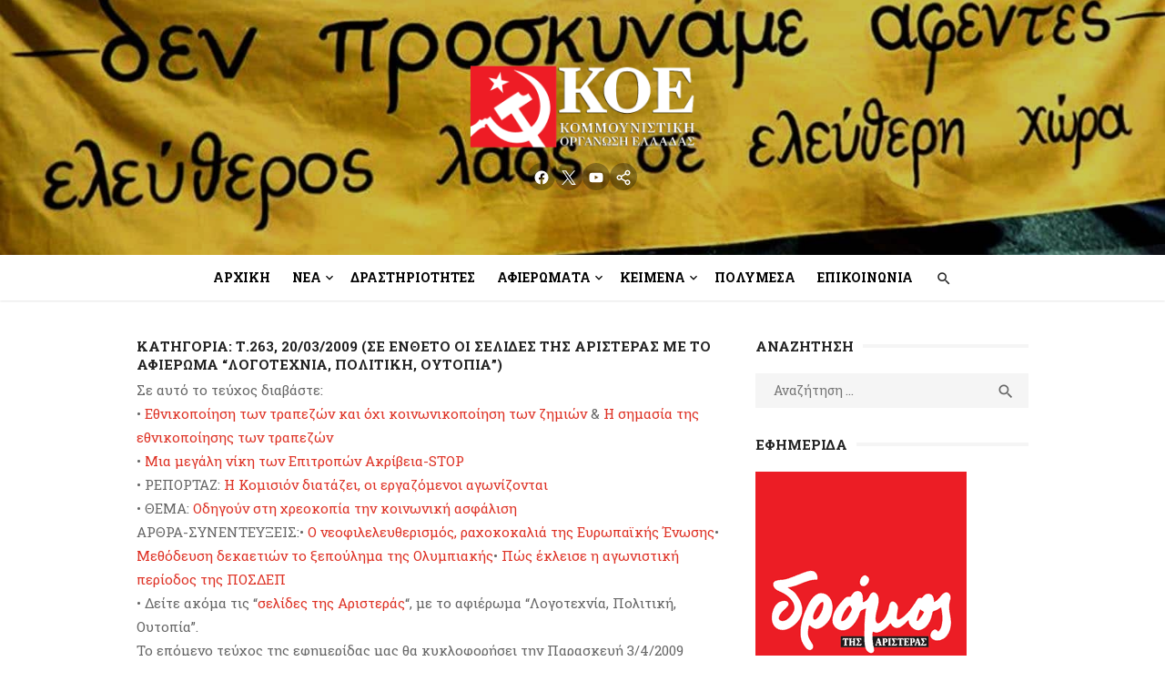

--- FILE ---
content_type: text/html; charset=UTF-8
request_url: https://koel.gr/category/efimerida-aristera/263-20032009-q-q/?option=com_content&view=article&id=3077&catid=165&Itemid=30
body_size: 23040
content:
<!DOCTYPE html>
<html lang="el">
<head>
	<meta charset="UTF-8">
	<meta name="viewport" content="width=device-width, initial-scale=1">
	<link rel="profile" href="http://gmpg.org/xfn/11">
		<meta name='robots' content='index, follow, max-image-preview:large, max-snippet:-1, max-video-preview:-1' />

	<!-- This site is optimized with the Yoast SEO plugin v25.6 - https://yoast.com/wordpress/plugins/seo/ -->
	<title>τ.263, 20/03/2009 (σε ένθετο οι σελίδες της Αριστεράς με το αφιέρωμα &quot;Λογοτεχνία, Πολιτική, Ουτοπία&quot;) Archives &#8211; Κομμουνιστική Οργάνωση Ελλάδας | Communist Organization of Greece</title>
	<link rel="canonical" href="https://koel.gr/category/efimerida-aristera/263-20032009-q-q/" />
	<link rel="next" href="https://koel.gr/category/efimerida-aristera/263-20032009-q-q/page/2/" />
	<meta property="og:locale" content="el_GR" />
	<meta property="og:type" content="article" />
	<meta property="og:title" content="τ.263, 20/03/2009 (σε ένθετο οι σελίδες της Αριστεράς με το αφιέρωμα &quot;Λογοτεχνία, Πολιτική, Ουτοπία&quot;) Archives &#8211; Κομμουνιστική Οργάνωση Ελλάδας | Communist Organization of Greece" />
	<meta property="og:description" content="Σε αυτό το τεύχος διαβάστε: • Εθνικοποίηση των τραπεζών και όχι κοινωνικοποίηση των ζημιών &amp; Η σημασία της εθνικοποίησης των τραπεζών • Μια μεγάλη νίκη των Επιτροπών Ακρίβεια-STOP • ΡΕΠΟΡΤΑΖ: Η Κομισιόν διατάζει, οι εργαζόμενοι αγωνίζονται • ΘΕΜΑ: Οδηγούν στη χρεοκοπία την κοινωνική ασφάλιση ΑΡΘΡΑ-ΣΥΝΕΝΤΕΥΞΕΙΣ:• Ο νεοφιλελευθερισμός, ραχοκοκαλιά της Ευρωπαϊκής Ένωσης• Μεθόδευση δεκαετιών το ξεπούλημα της Ολυμπιακής• Πώς έκλεισε η αγωνιστική περίοδος της ΠΟΣΔΕΠ • Δείτε ακόμα τις &#8220;σελίδες της Αριστεράς&#8220;, με το αφιέρωμα &#8220;Λογοτεχνία, Πολιτική, Ουτοπία&#8221;. Το επόμενο τεύχος της εφημερίδας μας θα κυκλοφορήσει την Παρασκευή 3/4/2009   Η ΚΡΙΣΗ, Η ΤΡΟΜΟ-ΥΣΤΕΡΙΑ ΚΑΙ Η ΣΙΔΗΡΟΦΡΑΚΤΗ (ΝΕΑ) ΔΗΜΟΚΡΑΤΙΑ Αντιλαϊκή θωράκιση και νέα πιο σκληρή επίθεση Φόβος, τρομο-υστερία, καταστολή. Σε αυτό το τρίπτυχο ποντάρουν κυβέρνηση και αστισμός για να θωρακιστούν. Η προσχώρηση του Καραμανλή στις ακροδεξιές προτάσεις Καρατζαφέρη αποκάλυψε περίτρανα τις προθέσεις. Με πρόσχημα την &#8220;κουκούλα&#8221;, εξυφαίνεται το πλαίσιο για την ένταση της καταστολής. Το άσυλο ξηλώνεται, οι κάμερες νομιμοποιούνται, και έρχονται οι αυτεπάγγελτες διώξεις διαδηλωτών για &#8220;περιύβριση δημόσιων λειτουργών&#8221;! Επιπλέον, εδώ και πολύ καιρό επιχειρείται ενορχηστρωμένα να φορτωθεί στην Αριστερά οτιδήποτε συμβαίνει: από τις προβοκάτσιες μέχρι τα χτυπήματα φασιστών και παρακρατικών, από τα κοινά ποινικά αδικήματα μέχρι τη μικροπαραβατικότητα, και από τις &#8220;τρομοκρατικές ομάδες&#8221; μέχρι τα επεισόδια σε διαδηλώσεις. Μετά το Δεκέμβρη της νεολαίας και με την κρίση να φορτώνεται προκλητικά στις πλάτες του λαού, θωρακίζονται και επιχειρούν –επενδύοντας στο φόβο– να προλάβουν όσα έρχονται. Δύο μέρες μετά τον υπουργό Δικαιοσύνης, τη σκυτάλη πήρε ο υπουργός Οικονομίας ανακοινώνοντας ακόμα πιο σκληρή επιδρομή στα εισοδήματα των εργαζομένων, για να σωθεί η πλουτοκρατία. Η απάντηση στο κλίμα του φόβου και της υποταγής που καλλιεργούν μπροστά στις κοινωνικές εκρήξεις που έρχονται, πρέπει να είναι μαζική, ενωτική, δυναμική και διαρκής. Το σύνθημα &#8220;Δεν θα πληρώσουμε την κρίση τους&#8221; πρέπει να γίνει κεντρικό καθήκον για το σύνολο της Αριστεράς, και να υπηρετηθεί ενωτικά και αποφασιστικά. …διαβάστε περισσότερα [1] [2] [3]   Όργιο συλλήψεων αριστερών αγωνιστών στην Τουρκία Την περασμένη εβδομάδα, η κυβέρνηση του Ερντογάν (που πλασάρεται διεθνώς ως… υπερασπιστής των ανθρωπίνων δικαιωμάτων) διέταξε νέο κύμα συλλήψεων στελεχών της Αριστεράς. Δεκάδες αγωνιστές συνελήφθησαν σε 6 πόλεις, ενώ ακόμη βρίσκονται προφυλακισμένοι (!) πολλοί από τους συλληφθέντες του 2006, και χιλιάδες πολιτικοί κρατούμενοι υποφέρουν στα λευκά κελιά του καθεστώτος της Άγκυρας. …διαβάστε περισσότερα   Αντι-ΝΑΤΟϊκές διαδηλώσεις σε Λάρισα, Κρήτη και Άκτιο Στις 4 Απρίλη λέμε &#8220;φτάνει πια&#8221; στην υποτέλεια και την υποταγή της Ελλάδας στους ιμπεριαλιστικούς σχεδιασμούς …διαβάστε περισσότερα  " />
	<meta property="og:url" content="https://koel.gr/category/efimerida-aristera/263-20032009-q-q/" />
	<meta property="og:site_name" content="Κομμουνιστική Οργάνωση Ελλάδας | Communist Organization of Greece" />
	<meta property="og:image" content="https://koel.gr/wp-content/uploads/2017/02/images_banners_koel.jpg" />
	<meta property="og:image:width" content="480" />
	<meta property="og:image:height" content="360" />
	<meta property="og:image:type" content="image/jpeg" />
	<meta name="twitter:card" content="summary_large_image" />
	<meta name="twitter:site" content="@KOEgr" />
	<!-- / Yoast SEO plugin. -->


<link rel="amphtml" href="https://koel.gr/category/efimerida-aristera/263-20032009-q-q/amp/" /><meta name="generator" content="AMP for WP 1.1.6.1"/><link rel='dns-prefetch' href='//www.googletagmanager.com' />
<link rel='dns-prefetch' href='//fonts.googleapis.com' />
<link href='https://fonts.gstatic.com' crossorigin rel='preconnect' />
<link rel="alternate" type="application/rss+xml" title="Ροή RSS &raquo; Κομμουνιστική Οργάνωση Ελλάδας | Communist Organization of Greece" href="https://koel.gr/feed/" />
<style id='wp-img-auto-sizes-contain-inline-css' type='text/css'>
img:is([sizes=auto i],[sizes^="auto," i]){contain-intrinsic-size:3000px 1500px}
/*# sourceURL=wp-img-auto-sizes-contain-inline-css */
</style>
<link rel='stylesheet' id='litespeed-cache-dummy-css' href='https://koel.gr/wp-content/plugins/litespeed-cache/assets/css/litespeed-dummy.css?ver=6.9' type='text/css' media='all' />
<link rel='stylesheet' id='wp-block-library-css' href='https://koel.gr/wp-includes/css/dist/block-library/style.min.css?ver=6.9' type='text/css' media='all' />
<style id='wp-block-code-inline-css' type='text/css'>
.wp-block-code{box-sizing:border-box}.wp-block-code code{
  /*!rtl:begin:ignore*/direction:ltr;display:block;font-family:inherit;overflow-wrap:break-word;text-align:initial;white-space:pre-wrap
  /*!rtl:end:ignore*/}
/*# sourceURL=https://koel.gr/wp-includes/blocks/code/style.min.css */
</style>
<style id='global-styles-inline-css' type='text/css'>
:root{--wp--preset--aspect-ratio--square: 1;--wp--preset--aspect-ratio--4-3: 4/3;--wp--preset--aspect-ratio--3-4: 3/4;--wp--preset--aspect-ratio--3-2: 3/2;--wp--preset--aspect-ratio--2-3: 2/3;--wp--preset--aspect-ratio--16-9: 16/9;--wp--preset--aspect-ratio--9-16: 9/16;--wp--preset--color--black: #000000;--wp--preset--color--cyan-bluish-gray: #abb8c3;--wp--preset--color--white: #ffffff;--wp--preset--color--pale-pink: #f78da7;--wp--preset--color--vivid-red: #cf2e2e;--wp--preset--color--luminous-vivid-orange: #ff6900;--wp--preset--color--luminous-vivid-amber: #fcb900;--wp--preset--color--light-green-cyan: #7bdcb5;--wp--preset--color--vivid-green-cyan: #00d084;--wp--preset--color--pale-cyan-blue: #8ed1fc;--wp--preset--color--vivid-cyan-blue: #0693e3;--wp--preset--color--vivid-purple: #9b51e0;--wp--preset--color--dark-gray: #222222;--wp--preset--color--medium-gray: #444444;--wp--preset--color--light-gray: #888888;--wp--preset--color--accent: #2e64e6;--wp--preset--gradient--vivid-cyan-blue-to-vivid-purple: linear-gradient(135deg,rgb(6,147,227) 0%,rgb(155,81,224) 100%);--wp--preset--gradient--light-green-cyan-to-vivid-green-cyan: linear-gradient(135deg,rgb(122,220,180) 0%,rgb(0,208,130) 100%);--wp--preset--gradient--luminous-vivid-amber-to-luminous-vivid-orange: linear-gradient(135deg,rgb(252,185,0) 0%,rgb(255,105,0) 100%);--wp--preset--gradient--luminous-vivid-orange-to-vivid-red: linear-gradient(135deg,rgb(255,105,0) 0%,rgb(207,46,46) 100%);--wp--preset--gradient--very-light-gray-to-cyan-bluish-gray: linear-gradient(135deg,rgb(238,238,238) 0%,rgb(169,184,195) 100%);--wp--preset--gradient--cool-to-warm-spectrum: linear-gradient(135deg,rgb(74,234,220) 0%,rgb(151,120,209) 20%,rgb(207,42,186) 40%,rgb(238,44,130) 60%,rgb(251,105,98) 80%,rgb(254,248,76) 100%);--wp--preset--gradient--blush-light-purple: linear-gradient(135deg,rgb(255,206,236) 0%,rgb(152,150,240) 100%);--wp--preset--gradient--blush-bordeaux: linear-gradient(135deg,rgb(254,205,165) 0%,rgb(254,45,45) 50%,rgb(107,0,62) 100%);--wp--preset--gradient--luminous-dusk: linear-gradient(135deg,rgb(255,203,112) 0%,rgb(199,81,192) 50%,rgb(65,88,208) 100%);--wp--preset--gradient--pale-ocean: linear-gradient(135deg,rgb(255,245,203) 0%,rgb(182,227,212) 50%,rgb(51,167,181) 100%);--wp--preset--gradient--electric-grass: linear-gradient(135deg,rgb(202,248,128) 0%,rgb(113,206,126) 100%);--wp--preset--gradient--midnight: linear-gradient(135deg,rgb(2,3,129) 0%,rgb(40,116,252) 100%);--wp--preset--font-size--small: 14px;--wp--preset--font-size--medium: 18px;--wp--preset--font-size--large: 20px;--wp--preset--font-size--x-large: 32px;--wp--preset--font-size--normal: 16px;--wp--preset--font-size--larger: 24px;--wp--preset--font-size--huge: 48px;--wp--preset--spacing--20: 0.44rem;--wp--preset--spacing--30: 0.67rem;--wp--preset--spacing--40: 1rem;--wp--preset--spacing--50: 1.5rem;--wp--preset--spacing--60: 2.25rem;--wp--preset--spacing--70: 3.38rem;--wp--preset--spacing--80: 5.06rem;--wp--preset--shadow--natural: 6px 6px 9px rgba(0, 0, 0, 0.2);--wp--preset--shadow--deep: 12px 12px 50px rgba(0, 0, 0, 0.4);--wp--preset--shadow--sharp: 6px 6px 0px rgba(0, 0, 0, 0.2);--wp--preset--shadow--outlined: 6px 6px 0px -3px rgb(255, 255, 255), 6px 6px rgb(0, 0, 0);--wp--preset--shadow--crisp: 6px 6px 0px rgb(0, 0, 0);}:root { --wp--style--global--content-size: 760px;--wp--style--global--wide-size: 1160px; }:where(body) { margin: 0; }.wp-site-blocks > .alignleft { float: left; margin-right: 2em; }.wp-site-blocks > .alignright { float: right; margin-left: 2em; }.wp-site-blocks > .aligncenter { justify-content: center; margin-left: auto; margin-right: auto; }:where(.wp-site-blocks) > * { margin-block-start: 20px; margin-block-end: 0; }:where(.wp-site-blocks) > :first-child { margin-block-start: 0; }:where(.wp-site-blocks) > :last-child { margin-block-end: 0; }:root { --wp--style--block-gap: 20px; }:root :where(.is-layout-flow) > :first-child{margin-block-start: 0;}:root :where(.is-layout-flow) > :last-child{margin-block-end: 0;}:root :where(.is-layout-flow) > *{margin-block-start: 20px;margin-block-end: 0;}:root :where(.is-layout-constrained) > :first-child{margin-block-start: 0;}:root :where(.is-layout-constrained) > :last-child{margin-block-end: 0;}:root :where(.is-layout-constrained) > *{margin-block-start: 20px;margin-block-end: 0;}:root :where(.is-layout-flex){gap: 20px;}:root :where(.is-layout-grid){gap: 20px;}.is-layout-flow > .alignleft{float: left;margin-inline-start: 0;margin-inline-end: 2em;}.is-layout-flow > .alignright{float: right;margin-inline-start: 2em;margin-inline-end: 0;}.is-layout-flow > .aligncenter{margin-left: auto !important;margin-right: auto !important;}.is-layout-constrained > .alignleft{float: left;margin-inline-start: 0;margin-inline-end: 2em;}.is-layout-constrained > .alignright{float: right;margin-inline-start: 2em;margin-inline-end: 0;}.is-layout-constrained > .aligncenter{margin-left: auto !important;margin-right: auto !important;}.is-layout-constrained > :where(:not(.alignleft):not(.alignright):not(.alignfull)){max-width: var(--wp--style--global--content-size);margin-left: auto !important;margin-right: auto !important;}.is-layout-constrained > .alignwide{max-width: var(--wp--style--global--wide-size);}body .is-layout-flex{display: flex;}.is-layout-flex{flex-wrap: wrap;align-items: center;}.is-layout-flex > :is(*, div){margin: 0;}body .is-layout-grid{display: grid;}.is-layout-grid > :is(*, div){margin: 0;}body{color: #222;font-family: Nunito Sans, -apple-system, BlinkMacSystemFont, Segoe UI, Roboto, Oxygen-Sans, Ubuntu, Cantarell, Helvetica Neue, sans-serif;font-size: 18px;line-height: 1.75;padding-top: 0px;padding-right: 0px;padding-bottom: 0px;padding-left: 0px;}a:where(:not(.wp-element-button)){text-decoration: underline;}h1, h2, h3, h4, h5, h6{color: #000;font-family: Poppins, -apple-system, BlinkMacSystemFont, Segoe UI, Roboto, Oxygen-Sans, Ubuntu, Cantarell, Helvetica Neue, sans-serif;}:root :where(.wp-element-button, .wp-block-button__link){background-color: #222;border-radius: 128px;border-width: 0;color: #fff;font-family: inherit;font-size: inherit;font-style: inherit;font-weight: inherit;letter-spacing: inherit;line-height: inherit;padding-top: 6px;padding-right: 20px;padding-bottom: 6px;padding-left: 20px;text-decoration: none;text-transform: inherit;}.has-black-color{color: var(--wp--preset--color--black) !important;}.has-cyan-bluish-gray-color{color: var(--wp--preset--color--cyan-bluish-gray) !important;}.has-white-color{color: var(--wp--preset--color--white) !important;}.has-pale-pink-color{color: var(--wp--preset--color--pale-pink) !important;}.has-vivid-red-color{color: var(--wp--preset--color--vivid-red) !important;}.has-luminous-vivid-orange-color{color: var(--wp--preset--color--luminous-vivid-orange) !important;}.has-luminous-vivid-amber-color{color: var(--wp--preset--color--luminous-vivid-amber) !important;}.has-light-green-cyan-color{color: var(--wp--preset--color--light-green-cyan) !important;}.has-vivid-green-cyan-color{color: var(--wp--preset--color--vivid-green-cyan) !important;}.has-pale-cyan-blue-color{color: var(--wp--preset--color--pale-cyan-blue) !important;}.has-vivid-cyan-blue-color{color: var(--wp--preset--color--vivid-cyan-blue) !important;}.has-vivid-purple-color{color: var(--wp--preset--color--vivid-purple) !important;}.has-dark-gray-color{color: var(--wp--preset--color--dark-gray) !important;}.has-medium-gray-color{color: var(--wp--preset--color--medium-gray) !important;}.has-light-gray-color{color: var(--wp--preset--color--light-gray) !important;}.has-accent-color{color: var(--wp--preset--color--accent) !important;}.has-black-background-color{background-color: var(--wp--preset--color--black) !important;}.has-cyan-bluish-gray-background-color{background-color: var(--wp--preset--color--cyan-bluish-gray) !important;}.has-white-background-color{background-color: var(--wp--preset--color--white) !important;}.has-pale-pink-background-color{background-color: var(--wp--preset--color--pale-pink) !important;}.has-vivid-red-background-color{background-color: var(--wp--preset--color--vivid-red) !important;}.has-luminous-vivid-orange-background-color{background-color: var(--wp--preset--color--luminous-vivid-orange) !important;}.has-luminous-vivid-amber-background-color{background-color: var(--wp--preset--color--luminous-vivid-amber) !important;}.has-light-green-cyan-background-color{background-color: var(--wp--preset--color--light-green-cyan) !important;}.has-vivid-green-cyan-background-color{background-color: var(--wp--preset--color--vivid-green-cyan) !important;}.has-pale-cyan-blue-background-color{background-color: var(--wp--preset--color--pale-cyan-blue) !important;}.has-vivid-cyan-blue-background-color{background-color: var(--wp--preset--color--vivid-cyan-blue) !important;}.has-vivid-purple-background-color{background-color: var(--wp--preset--color--vivid-purple) !important;}.has-dark-gray-background-color{background-color: var(--wp--preset--color--dark-gray) !important;}.has-medium-gray-background-color{background-color: var(--wp--preset--color--medium-gray) !important;}.has-light-gray-background-color{background-color: var(--wp--preset--color--light-gray) !important;}.has-accent-background-color{background-color: var(--wp--preset--color--accent) !important;}.has-black-border-color{border-color: var(--wp--preset--color--black) !important;}.has-cyan-bluish-gray-border-color{border-color: var(--wp--preset--color--cyan-bluish-gray) !important;}.has-white-border-color{border-color: var(--wp--preset--color--white) !important;}.has-pale-pink-border-color{border-color: var(--wp--preset--color--pale-pink) !important;}.has-vivid-red-border-color{border-color: var(--wp--preset--color--vivid-red) !important;}.has-luminous-vivid-orange-border-color{border-color: var(--wp--preset--color--luminous-vivid-orange) !important;}.has-luminous-vivid-amber-border-color{border-color: var(--wp--preset--color--luminous-vivid-amber) !important;}.has-light-green-cyan-border-color{border-color: var(--wp--preset--color--light-green-cyan) !important;}.has-vivid-green-cyan-border-color{border-color: var(--wp--preset--color--vivid-green-cyan) !important;}.has-pale-cyan-blue-border-color{border-color: var(--wp--preset--color--pale-cyan-blue) !important;}.has-vivid-cyan-blue-border-color{border-color: var(--wp--preset--color--vivid-cyan-blue) !important;}.has-vivid-purple-border-color{border-color: var(--wp--preset--color--vivid-purple) !important;}.has-dark-gray-border-color{border-color: var(--wp--preset--color--dark-gray) !important;}.has-medium-gray-border-color{border-color: var(--wp--preset--color--medium-gray) !important;}.has-light-gray-border-color{border-color: var(--wp--preset--color--light-gray) !important;}.has-accent-border-color{border-color: var(--wp--preset--color--accent) !important;}.has-vivid-cyan-blue-to-vivid-purple-gradient-background{background: var(--wp--preset--gradient--vivid-cyan-blue-to-vivid-purple) !important;}.has-light-green-cyan-to-vivid-green-cyan-gradient-background{background: var(--wp--preset--gradient--light-green-cyan-to-vivid-green-cyan) !important;}.has-luminous-vivid-amber-to-luminous-vivid-orange-gradient-background{background: var(--wp--preset--gradient--luminous-vivid-amber-to-luminous-vivid-orange) !important;}.has-luminous-vivid-orange-to-vivid-red-gradient-background{background: var(--wp--preset--gradient--luminous-vivid-orange-to-vivid-red) !important;}.has-very-light-gray-to-cyan-bluish-gray-gradient-background{background: var(--wp--preset--gradient--very-light-gray-to-cyan-bluish-gray) !important;}.has-cool-to-warm-spectrum-gradient-background{background: var(--wp--preset--gradient--cool-to-warm-spectrum) !important;}.has-blush-light-purple-gradient-background{background: var(--wp--preset--gradient--blush-light-purple) !important;}.has-blush-bordeaux-gradient-background{background: var(--wp--preset--gradient--blush-bordeaux) !important;}.has-luminous-dusk-gradient-background{background: var(--wp--preset--gradient--luminous-dusk) !important;}.has-pale-ocean-gradient-background{background: var(--wp--preset--gradient--pale-ocean) !important;}.has-electric-grass-gradient-background{background: var(--wp--preset--gradient--electric-grass) !important;}.has-midnight-gradient-background{background: var(--wp--preset--gradient--midnight) !important;}.has-small-font-size{font-size: var(--wp--preset--font-size--small) !important;}.has-medium-font-size{font-size: var(--wp--preset--font-size--medium) !important;}.has-large-font-size{font-size: var(--wp--preset--font-size--large) !important;}.has-x-large-font-size{font-size: var(--wp--preset--font-size--x-large) !important;}.has-normal-font-size{font-size: var(--wp--preset--font-size--normal) !important;}.has-larger-font-size{font-size: var(--wp--preset--font-size--larger) !important;}.has-huge-font-size{font-size: var(--wp--preset--font-size--huge) !important;}
/*# sourceURL=global-styles-inline-css */
</style>

<link rel='stylesheet' id='type-style-css' href='https://koel.gr/wp-content/themes/type/style.css?ver=1.0.6' type='text/css' media='all' />
<style id='type-style-inline-css' type='text/css'>

	.site-logo {max-width: none;}
	.site-logo .custom-logo-link {
		display: inline-block;
		line-height: 1;
	}
		.site-logo .custom-logo-link {max-width: 180px;}
		@media screen and (min-width: 720px) {
		.site-logo .custom-logo-link {max-width: 250px;}
		}.header-image {padding-top: 20px;padding-bottom: 20px;}
		.header-image:before {
		content: '';
		position: absolute;
		left: 0;
		top: 0;
		width: 100%;
		height: 100%;
		background-color: #000;
		}.header-image:before {opacity: 0.20;}
/*# sourceURL=type-style-inline-css */
</style>
<link rel='stylesheet' id='type-child-css' href='https://koel.gr/wp-content/themes/type-child/style.css?ver=1.0.0' type='text/css' media='all' />
<link rel='stylesheet' id='type-fonts-css' href='https://fonts.googleapis.com/css?family=Nunito+Sans%3A400%2C700%2C300%2C400italic%2C700italic%7CPoppins%3A400%2C700&#038;subset=latin%2Clatin-ext&#038;display=swap' type='text/css' media='all' />
<link rel='stylesheet' id='type-material-icons-css' href='https://fonts.googleapis.com/icon?family=Material+Icons&#038;display=swap' type='text/css' media='all' />
<link rel='stylesheet' id='type-social-icons-css' href='https://koel.gr/wp-content/themes/type/assets/css/social-icons.css?ver=1.0.0' type='text/css' media='all' />
<link rel='stylesheet' id='jquery-lazyloadxt-spinner-css-css' href='//koel.gr/wp-content/plugins/a3-lazy-load/assets/css/jquery.lazyloadxt.spinner.css?ver=6.9' type='text/css' media='all' />
<link rel='stylesheet' id='a3a3_lazy_load-css' href='//koel.gr/wp-content/uploads/sass/a3_lazy_load.min.css?ver=1643196352' type='text/css' media='all' />
<script type="text/javascript" src="https://koel.gr/wp-includes/js/jquery/jquery.min.js?ver=3.7.1" id="jquery-core-js"></script>
<script type="text/javascript" src="https://koel.gr/wp-includes/js/jquery/jquery-migrate.min.js?ver=3.4.1" id="jquery-migrate-js"></script>

<!-- Google tag (gtag.js) snippet added by Site Kit -->
<!-- Google Analytics snippet added by Site Kit -->
<script type="text/javascript" src="https://www.googletagmanager.com/gtag/js?id=GT-MB645FS" id="google_gtagjs-js" async></script>
<script type="text/javascript" id="google_gtagjs-js-after">
/* <![CDATA[ */
window.dataLayer = window.dataLayer || [];function gtag(){dataLayer.push(arguments);}
gtag("set","linker",{"domains":["koel.gr"]});
gtag("js", new Date());
gtag("set", "developer_id.dZTNiMT", true);
gtag("config", "GT-MB645FS");
//# sourceURL=google_gtagjs-js-after
/* ]]> */
</script>
		<meta property="fb:pages" content="23080895907" />
					<meta property="ia:markup_url" content="https://koel.gr/qq-87/?ia_markup=1" />
			<meta name="generator" content="Site Kit by Google 1.170.0" /><script defer src="https://umami-self-nine.vercel.app/script.js" data-website-id="4f60731d-a974-4fb9-b8dc-3a1ab6aca755"></script>

<script type="application/ld+json" class="saswp-schema-markup-output">
[{"@context":"https:\/\/schema.org\/","@type":"CollectionPage","@id":"https:\/\/koel.gr\/category\/efimerida-aristera\/263-20032009-q-q\/#CollectionPage","headline":"\u03c4.263, 20\/03\/2009 (\u03c3\u03b5 \u03ad\u03bd\u03b8\u03b5\u03c4\u03bf \u03bf\u03b9 \u03c3\u03b5\u03bb\u03af\u03b4\u03b5\u03c2 \u03c4\u03b7\u03c2 \u0391\u03c1\u03b9\u03c3\u03c4\u03b5\u03c1\u03ac\u03c2 \u03bc\u03b5 \u03c4\u03bf \u03b1\u03c6\u03b9\u03ad\u03c1\u03c9\u03bc\u03b1 &#8220;\u039b\u03bf\u03b3\u03bf\u03c4\u03b5\u03c7\u03bd\u03af\u03b1, \u03a0\u03bf\u03bb\u03b9\u03c4\u03b9\u03ba\u03ae, \u039f\u03c5\u03c4\u03bf\u03c0\u03af\u03b1&#8221;)","description":"\u03a3\u03b5 \u03b1\u03c5\u03c4\u03cc \u03c4\u03bf \u03c4\u03b5\u03cd\u03c7\u03bf\u03c2 \u03b4\u03b9\u03b1\u03b2\u03ac\u03c3\u03c4\u03b5:\r\n\u2022 \u0395\u03b8\u03bd\u03b9\u03ba\u03bf\u03c0\u03bf\u03af\u03b7\u03c3\u03b7 \u03c4\u03c9\u03bd \u03c4\u03c1\u03b1\u03c0\u03b5\u03b6\u03ce\u03bd \u03ba\u03b1\u03b9 \u03cc\u03c7\u03b9 \u03ba\u03bf\u03b9\u03bd\u03c9\u03bd\u03b9\u03ba\u03bf\u03c0\u03bf\u03af\u03b7\u03c3\u03b7 \u03c4\u03c9\u03bd \u03b6\u03b7\u03bc\u03b9\u03ce\u03bd\u00a0&amp; \u0397 \u03c3\u03b7\u03bc\u03b1\u03c3\u03af\u03b1 \u03c4\u03b7\u03c2 \u03b5\u03b8\u03bd\u03b9\u03ba\u03bf\u03c0\u03bf\u03af\u03b7\u03c3\u03b7\u03c2 \u03c4\u03c9\u03bd \u03c4\u03c1\u03b1\u03c0\u03b5\u03b6\u03ce\u03bd\r\n\u2022 \u039c\u03b9\u03b1 \u03bc\u03b5\u03b3\u03ac\u03bb\u03b7 \u03bd\u03af\u03ba\u03b7 \u03c4\u03c9\u03bd \u0395\u03c0\u03b9\u03c4\u03c1\u03bf\u03c0\u03ce\u03bd \u0391\u03ba\u03c1\u03af\u03b2\u03b5\u03b9\u03b1-STOP\r\n\u2022 \u03a1\u0395\u03a0\u039f\u03a1\u03a4\u0391\u0396: \u0397 \u039a\u03bf\u03bc\u03b9\u03c3\u03b9\u03cc\u03bd \u03b4\u03b9\u03b1\u03c4\u03ac\u03b6\u03b5\u03b9, \u03bf\u03b9 \u03b5\u03c1\u03b3\u03b1\u03b6\u03cc\u03bc\u03b5\u03bd\u03bf\u03b9 \u03b1\u03b3\u03c9\u03bd\u03af\u03b6\u03bf\u03bd\u03c4\u03b1\u03b9\r\n\u2022 \u0398\u0395\u039c\u0391: \u039f\u03b4\u03b7\u03b3\u03bf\u03cd\u03bd \u03c3\u03c4\u03b7 \u03c7\u03c1\u03b5\u03bf\u03ba\u03bf\u03c0\u03af\u03b1 \u03c4\u03b7\u03bd \u03ba\u03bf\u03b9\u03bd\u03c9\u03bd\u03b9\u03ba\u03ae \u03b1\u03c3\u03c6\u03ac\u03bb\u03b9\u03c3\u03b7\r\n\u0391\u03a1\u0398\u03a1\u0391-\u03a3\u03a5\u039d\u0395\u039d\u03a4\u0395\u03a5\u039e\u0395\u0399\u03a3:\u2022 \u039f \u03bd\u03b5\u03bf\u03c6\u03b9\u03bb\u03b5\u03bb\u03b5\u03c5\u03b8\u03b5\u03c1\u03b9\u03c3\u03bc\u03cc\u03c2, \u03c1\u03b1\u03c7\u03bf\u03ba\u03bf\u03ba\u03b1\u03bb\u03b9\u03ac \u03c4\u03b7\u03c2 \u0395\u03c5\u03c1\u03c9\u03c0\u03b1\u03ca\u03ba\u03ae\u03c2 \u0388\u03bd\u03c9\u03c3\u03b7\u03c2\u2022 \u039c\u03b5\u03b8\u03cc\u03b4\u03b5\u03c5\u03c3\u03b7 \u03b4\u03b5\u03ba\u03b1\u03b5\u03c4\u03b9\u03ce\u03bd \u03c4\u03bf \u03be\u03b5\u03c0\u03bf\u03cd\u03bb\u03b7\u03bc\u03b1 \u03c4\u03b7\u03c2 \u039f\u03bb\u03c5\u03bc\u03c0\u03b9\u03b1\u03ba\u03ae\u03c2\u2022 \u03a0\u03ce\u03c2 \u03ad\u03ba\u03bb\u03b5\u03b9\u03c3\u03b5 \u03b7 \u03b1\u03b3\u03c9\u03bd\u03b9\u03c3\u03c4\u03b9\u03ba\u03ae \u03c0\u03b5\u03c1\u03af\u03bf\u03b4\u03bf\u03c2 \u03c4\u03b7\u03c2 \u03a0\u039f\u03a3\u0394\u0395\u03a0\r\n\u2022 \u0394\u03b5\u03af\u03c4\u03b5 \u03b1\u03ba\u03cc\u03bc\u03b1 \u03c4\u03b9\u03c2 \"\u03c3\u03b5\u03bb\u03af\u03b4\u03b5\u03c2 \u03c4\u03b7\u03c2 \u0391\u03c1\u03b9\u03c3\u03c4\u03b5\u03c1\u03ac\u03c2\", \u03bc\u03b5 \u03c4\u03bf \u03b1\u03c6\u03b9\u03ad\u03c1\u03c9\u03bc\u03b1 \"\u039b\u03bf\u03b3\u03bf\u03c4\u03b5\u03c7\u03bd\u03af\u03b1, \u03a0\u03bf\u03bb\u03b9\u03c4\u03b9\u03ba\u03ae, \u039f\u03c5\u03c4\u03bf\u03c0\u03af\u03b1\".\r\n\u03a4\u03bf \u03b5\u03c0\u03cc\u03bc\u03b5\u03bd\u03bf \u03c4\u03b5\u03cd\u03c7\u03bf\u03c2 \u03c4\u03b7\u03c2 \u03b5\u03c6\u03b7\u03bc\u03b5\u03c1\u03af\u03b4\u03b1\u03c2 \u03bc\u03b1\u03c2 \u03b8\u03b1 \u03ba\u03c5\u03ba\u03bb\u03bf\u03c6\u03bf\u03c1\u03ae\u03c3\u03b5\u03b9 \u03c4\u03b7\u03bd \u03a0\u03b1\u03c1\u03b1\u03c3\u03ba\u03b5\u03c5\u03ae 3\/4\/2009\r\n\u00a0\r\n\u0397 \u039a\u03a1\u0399\u03a3\u0397, \u0397 \u03a4\u03a1\u039f\u039c\u039f-\u03a5\u03a3\u03a4\u0395\u03a1\u0399\u0391 \u039a\u0391\u0399 \u0397 \u03a3\u0399\u0394\u0397\u03a1\u039f\u03a6\u03a1\u0391\u039a\u03a4\u0397 (\u039d\u0395\u0391) \u0394\u0397\u039c\u039f\u039a\u03a1\u0391\u03a4\u0399\u0391\r\n\u0391\u03bd\u03c4\u03b9\u03bb\u03b1\u03ca\u03ba\u03ae \u03b8\u03c9\u03c1\u03ac\u03ba\u03b9\u03c3\u03b7\r\n\u03ba\u03b1\u03b9 \u03bd\u03ad\u03b1 \u03c0\u03b9\u03bf \u03c3\u03ba\u03bb\u03b7\u03c1\u03ae \u03b5\u03c0\u03af\u03b8\u03b5\u03c3\u03b7\r\n\u03a6\u03cc\u03b2\u03bf\u03c2, \u03c4\u03c1\u03bf\u03bc\u03bf-\u03c5\u03c3\u03c4\u03b5\u03c1\u03af\u03b1, \u03ba\u03b1\u03c4\u03b1\u03c3\u03c4\u03bf\u03bb\u03ae. \u03a3\u03b5 \u03b1\u03c5\u03c4\u03cc \u03c4\u03bf \u03c4\u03c1\u03af\u03c0\u03c4\u03c5\u03c7\u03bf \u03c0\u03bf\u03bd\u03c4\u03ac\u03c1\u03bf\u03c5\u03bd \u03ba\u03c5\u03b2\u03ad\u03c1\u03bd\u03b7\u03c3\u03b7 \u03ba\u03b1\u03b9 \u03b1\u03c3\u03c4\u03b9\u03c3\u03bc\u03cc\u03c2 \u03b3\u03b9\u03b1 \u03bd\u03b1 \u03b8\u03c9\u03c1\u03b1\u03ba\u03b9\u03c3\u03c4\u03bf\u03cd\u03bd. \u0397 \u03c0\u03c1\u03bf\u03c3\u03c7\u03ce\u03c1\u03b7\u03c3\u03b7 \u03c4\u03bf\u03c5 \u039a\u03b1\u03c1\u03b1\u03bc\u03b1\u03bd\u03bb\u03ae \u03c3\u03c4\u03b9\u03c2 \u03b1\u03ba\u03c1\u03bf\u03b4\u03b5\u03be\u03b9\u03ad\u03c2 \u03c0\u03c1\u03bf\u03c4\u03ac\u03c3\u03b5\u03b9\u03c2 \u039a\u03b1\u03c1\u03b1\u03c4\u03b6\u03b1\u03c6\u03ad\u03c1\u03b7 \u03b1\u03c0\u03bf\u03ba\u03ac\u03bb\u03c5\u03c8\u03b5 \u03c0\u03b5\u03c1\u03af\u03c4\u03c1\u03b1\u03bd\u03b1 \u03c4\u03b9\u03c2 \u03c0\u03c1\u03bf\u03b8\u03ad\u03c3\u03b5\u03b9\u03c2. \u039c\u03b5 \u03c0\u03c1\u03cc\u03c3\u03c7\u03b7\u03bc\u03b1 \u03c4\u03b7\u03bd \"\u03ba\u03bf\u03c5\u03ba\u03bf\u03cd\u03bb\u03b1\", \u03b5\u03be\u03c5\u03c6\u03b1\u03af\u03bd\u03b5\u03c4\u03b1\u03b9 \u03c4\u03bf \u03c0\u03bb\u03b1\u03af\u03c3\u03b9\u03bf \u03b3\u03b9\u03b1 \u03c4\u03b7\u03bd \u03ad\u03bd\u03c4\u03b1\u03c3\u03b7 \u03c4\u03b7\u03c2 \u03ba\u03b1\u03c4\u03b1\u03c3\u03c4\u03bf\u03bb\u03ae\u03c2. \u03a4\u03bf \u03ac\u03c3\u03c5\u03bb\u03bf \u03be\u03b7\u03bb\u03ce\u03bd\u03b5\u03c4\u03b1\u03b9, \u03bf\u03b9 \u03ba\u03ac\u03bc\u03b5\u03c1\u03b5\u03c2 \u03bd\u03bf\u03bc\u03b9\u03bc\u03bf\u03c0\u03bf\u03b9\u03bf\u03cd\u03bd\u03c4\u03b1\u03b9, \u03ba\u03b1\u03b9 \u03ad\u03c1\u03c7\u03bf\u03bd\u03c4\u03b1\u03b9 \u03bf\u03b9 \u03b1\u03c5\u03c4\u03b5\u03c0\u03ac\u03b3\u03b3\u03b5\u03bb\u03c4\u03b5\u03c2 \u03b4\u03b9\u03ce\u03be\u03b5\u03b9\u03c2 \u03b4\u03b9\u03b1\u03b4\u03b7\u03bb\u03c9\u03c4\u03ce\u03bd \u03b3\u03b9\u03b1 \"\u03c0\u03b5\u03c1\u03b9\u03cd\u03b2\u03c1\u03b9\u03c3\u03b7 \u03b4\u03b7\u03bc\u03cc\u03c3\u03b9\u03c9\u03bd \u03bb\u03b5\u03b9\u03c4\u03bf\u03c5\u03c1\u03b3\u03ce\u03bd\"! \u0395\u03c0\u03b9\u03c0\u03bb\u03ad\u03bf\u03bd, \u03b5\u03b4\u03ce \u03ba\u03b1\u03b9 \u03c0\u03bf\u03bb\u03cd \u03ba\u03b1\u03b9\u03c1\u03cc \u03b5\u03c0\u03b9\u03c7\u03b5\u03b9\u03c1\u03b5\u03af\u03c4\u03b1\u03b9 \u03b5\u03bd\u03bf\u03c1\u03c7\u03b7\u03c3\u03c4\u03c1\u03c9\u03bc\u03ad\u03bd\u03b1 \u03bd\u03b1 \u03c6\u03bf\u03c1\u03c4\u03c9\u03b8\u03b5\u03af \u03c3\u03c4\u03b7\u03bd \u0391\u03c1\u03b9\u03c3\u03c4\u03b5\u03c1\u03ac \u03bf\u03c4\u03b9\u03b4\u03ae\u03c0\u03bf\u03c4\u03b5 \u03c3\u03c5\u03bc\u03b2\u03b1\u03af\u03bd\u03b5\u03b9: \u03b1\u03c0\u03cc \u03c4\u03b9\u03c2 \u03c0\u03c1\u03bf\u03b2\u03bf\u03ba\u03ac\u03c4\u03c3\u03b9\u03b5\u03c2 \u03bc\u03ad\u03c7\u03c1\u03b9 \u03c4\u03b1 \u03c7\u03c4\u03c5\u03c0\u03ae\u03bc\u03b1\u03c4\u03b1 \u03c6\u03b1\u03c3\u03b9\u03c3\u03c4\u03ce\u03bd \u03ba\u03b1\u03b9 \u03c0\u03b1\u03c1\u03b1\u03ba\u03c1\u03b1\u03c4\u03b9\u03ba\u03ce\u03bd, \u03b1\u03c0\u03cc \u03c4\u03b1 \u03ba\u03bf\u03b9\u03bd\u03ac \u03c0\u03bf\u03b9\u03bd\u03b9\u03ba\u03ac \u03b1\u03b4\u03b9\u03ba\u03ae\u03bc\u03b1\u03c4\u03b1 \u03bc\u03ad\u03c7\u03c1\u03b9 \u03c4\u03b7 \u03bc\u03b9\u03ba\u03c1\u03bf\u03c0\u03b1\u03c1\u03b1\u03b2\u03b1\u03c4\u03b9\u03ba\u03cc\u03c4\u03b7\u03c4\u03b1, \u03ba\u03b1\u03b9 \u03b1\u03c0\u03cc \u03c4\u03b9\u03c2 \"\u03c4\u03c1\u03bf\u03bc\u03bf\u03ba\u03c1\u03b1\u03c4\u03b9\u03ba\u03ad\u03c2 \u03bf\u03bc\u03ac\u03b4\u03b5\u03c2\" \u03bc\u03ad\u03c7\u03c1\u03b9 \u03c4\u03b1 \u03b5\u03c0\u03b5\u03b9\u03c3\u03cc\u03b4\u03b9\u03b1 \u03c3\u03b5 \u03b4\u03b9\u03b1\u03b4\u03b7\u03bb\u03ce\u03c3\u03b5\u03b9\u03c2. \u039c\u03b5\u03c4\u03ac \u03c4\u03bf \u0394\u03b5\u03ba\u03ad\u03bc\u03b2\u03c1\u03b7 \u03c4\u03b7\u03c2 \u03bd\u03b5\u03bf\u03bb\u03b1\u03af\u03b1\u03c2 \u03ba\u03b1\u03b9 \u03bc\u03b5 \u03c4\u03b7\u03bd \u03ba\u03c1\u03af\u03c3\u03b7 \u03bd\u03b1 \u03c6\u03bf\u03c1\u03c4\u03ce\u03bd\u03b5\u03c4\u03b1\u03b9 \u03c0\u03c1\u03bf\u03ba\u03bb\u03b7\u03c4\u03b9\u03ba\u03ac \u03c3\u03c4\u03b9\u03c2 \u03c0\u03bb\u03ac\u03c4\u03b5\u03c2 \u03c4\u03bf\u03c5 \u03bb\u03b1\u03bf\u03cd, \u03b8\u03c9\u03c1\u03b1\u03ba\u03af\u03b6\u03bf\u03bd\u03c4\u03b1\u03b9 \u03ba\u03b1\u03b9 \u03b5\u03c0\u03b9\u03c7\u03b5\u03b9\u03c1\u03bf\u03cd\u03bd \u2013\u03b5\u03c0\u03b5\u03bd\u03b4\u03cd\u03bf\u03bd\u03c4\u03b1\u03c2 \u03c3\u03c4\u03bf \u03c6\u03cc\u03b2\u03bf\u2013 \u03bd\u03b1 \u03c0\u03c1\u03bf\u03bb\u03ac\u03b2\u03bf\u03c5\u03bd \u03cc\u03c3\u03b1 \u03ad\u03c1\u03c7\u03bf\u03bd\u03c4\u03b1\u03b9. \u0394\u03cd\u03bf \u03bc\u03ad\u03c1\u03b5\u03c2 \u03bc\u03b5\u03c4\u03ac \u03c4\u03bf\u03bd \u03c5\u03c0\u03bf\u03c5\u03c1\u03b3\u03cc \u0394\u03b9\u03ba\u03b1\u03b9\u03bf\u03c3\u03cd\u03bd\u03b7\u03c2, \u03c4\u03b7 \u03c3\u03ba\u03c5\u03c4\u03ac\u03bb\u03b7 \u03c0\u03ae\u03c1\u03b5 \u03bf \u03c5\u03c0\u03bf\u03c5\u03c1\u03b3\u03cc\u03c2 \u039f\u03b9\u03ba\u03bf\u03bd\u03bf\u03bc\u03af\u03b1\u03c2 \u03b1\u03bd\u03b1\u03ba\u03bf\u03b9\u03bd\u03ce\u03bd\u03bf\u03bd\u03c4\u03b1\u03c2 \u03b1\u03ba\u03cc\u03bc\u03b1 \u03c0\u03b9\u03bf \u03c3\u03ba\u03bb\u03b7\u03c1\u03ae \u03b5\u03c0\u03b9\u03b4\u03c1\u03bf\u03bc\u03ae \u03c3\u03c4\u03b1 \u03b5\u03b9\u03c3\u03bf\u03b4\u03ae\u03bc\u03b1\u03c4\u03b1 \u03c4\u03c9\u03bd \u03b5\u03c1\u03b3\u03b1\u03b6\u03bf\u03bc\u03ad\u03bd\u03c9\u03bd, \u03b3\u03b9\u03b1 \u03bd\u03b1 \u03c3\u03c9\u03b8\u03b5\u03af \u03b7 \u03c0\u03bb\u03bf\u03c5\u03c4\u03bf\u03ba\u03c1\u03b1\u03c4\u03af\u03b1. \u0397 \u03b1\u03c0\u03ac\u03bd\u03c4\u03b7\u03c3\u03b7 \u03c3\u03c4\u03bf \u03ba\u03bb\u03af\u03bc\u03b1 \u03c4\u03bf\u03c5 \u03c6\u03cc\u03b2\u03bf\u03c5 \u03ba\u03b1\u03b9 \u03c4\u03b7\u03c2 \u03c5\u03c0\u03bf\u03c4\u03b1\u03b3\u03ae\u03c2 \u03c0\u03bf\u03c5 \u03ba\u03b1\u03bb\u03bb\u03b9\u03b5\u03c1\u03b3\u03bf\u03cd\u03bd \u03bc\u03c0\u03c1\u03bf\u03c3\u03c4\u03ac \u03c3\u03c4\u03b9\u03c2 \u03ba\u03bf\u03b9\u03bd\u03c9\u03bd\u03b9\u03ba\u03ad\u03c2 \u03b5\u03ba\u03c1\u03ae\u03be\u03b5\u03b9\u03c2 \u03c0\u03bf\u03c5 \u03ad\u03c1\u03c7\u03bf\u03bd\u03c4\u03b1\u03b9, \u03c0\u03c1\u03ad\u03c0\u03b5\u03b9 \u03bd\u03b1 \u03b5\u03af\u03bd\u03b1\u03b9 \u03bc\u03b1\u03b6\u03b9\u03ba\u03ae, \u03b5\u03bd\u03c9\u03c4\u03b9\u03ba\u03ae, \u03b4\u03c5\u03bd\u03b1\u03bc\u03b9\u03ba\u03ae \u03ba\u03b1\u03b9 \u03b4\u03b9\u03b1\u03c1\u03ba\u03ae\u03c2. \u03a4\u03bf \u03c3\u03cd\u03bd\u03b8\u03b7\u03bc\u03b1 \"\u0394\u03b5\u03bd \u03b8\u03b1 \u03c0\u03bb\u03b7\u03c1\u03ce\u03c3\u03bf\u03c5\u03bc\u03b5 \u03c4\u03b7\u03bd \u03ba\u03c1\u03af\u03c3\u03b7 \u03c4\u03bf\u03c5\u03c2\" \u03c0\u03c1\u03ad\u03c0\u03b5\u03b9 \u03bd\u03b1 \u03b3\u03af\u03bd\u03b5\u03b9 \u03ba\u03b5\u03bd\u03c4\u03c1\u03b9\u03ba\u03cc \u03ba\u03b1\u03b8\u03ae\u03ba\u03bf\u03bd \u03b3\u03b9\u03b1 \u03c4\u03bf \u03c3\u03cd\u03bd\u03bf\u03bb\u03bf \u03c4\u03b7\u03c2 \u0391\u03c1\u03b9\u03c3\u03c4\u03b5\u03c1\u03ac\u03c2, \u03ba\u03b1\u03b9 \u03bd\u03b1 \u03c5\u03c0\u03b7\u03c1\u03b5\u03c4\u03b7\u03b8\u03b5\u03af \u03b5\u03bd\u03c9\u03c4\u03b9\u03ba\u03ac \u03ba\u03b1\u03b9 \u03b1\u03c0\u03bf\u03c6\u03b1\u03c3\u03b9\u03c3\u03c4\u03b9\u03ba\u03ac.\r\n\u2026\u03b4\u03b9\u03b1\u03b2\u03ac\u03c3\u03c4\u03b5 \u03c0\u03b5\u03c1\u03b9\u03c3\u03c3\u03cc\u03c4\u03b5\u03c1\u03b1 [1] [2] [3]\r\n\u00a0\r\n\u038c\u03c1\u03b3\u03b9\u03bf \u03c3\u03c5\u03bb\u03bb\u03ae\u03c8\u03b5\u03c9\u03bd \u03b1\u03c1\u03b9\u03c3\u03c4\u03b5\u03c1\u03ce\u03bd \u03b1\u03b3\u03c9\u03bd\u03b9\u03c3\u03c4\u03ce\u03bd \u03c3\u03c4\u03b7\u03bd \u03a4\u03bf\u03c5\u03c1\u03ba\u03af\u03b1\r\n\u03a4\u03b7\u03bd \u03c0\u03b5\u03c1\u03b1\u03c3\u03bc\u03ad\u03bd\u03b7 \u03b5\u03b2\u03b4\u03bf\u03bc\u03ac\u03b4\u03b1, \u03b7 \u03ba\u03c5\u03b2\u03ad\u03c1\u03bd\u03b7\u03c3\u03b7 \u03c4\u03bf\u03c5 \u0395\u03c1\u03bd\u03c4\u03bf\u03b3\u03ac\u03bd (\u03c0\u03bf\u03c5 \u03c0\u03bb\u03b1\u03c3\u03ac\u03c1\u03b5\u03c4\u03b1\u03b9 \u03b4\u03b9\u03b5\u03b8\u03bd\u03ce\u03c2 \u03c9\u03c2\u2026 \u03c5\u03c0\u03b5\u03c1\u03b1\u03c3\u03c0\u03b9\u03c3\u03c4\u03ae\u03c2 \u03c4\u03c9\u03bd \u03b1\u03bd\u03b8\u03c1\u03c9\u03c0\u03af\u03bd\u03c9\u03bd \u03b4\u03b9\u03ba\u03b1\u03b9\u03c9\u03bc\u03ac\u03c4\u03c9\u03bd) \u03b4\u03b9\u03ad\u03c4\u03b1\u03be\u03b5 \u03bd\u03ad\u03bf \u03ba\u03cd\u03bc\u03b1 \u03c3\u03c5\u03bb\u03bb\u03ae\u03c8\u03b5\u03c9\u03bd \u03c3\u03c4\u03b5\u03bb\u03b5\u03c7\u03ce\u03bd \u03c4\u03b7\u03c2 \u0391\u03c1\u03b9\u03c3\u03c4\u03b5\u03c1\u03ac\u03c2. \u0394\u03b5\u03ba\u03ac\u03b4\u03b5\u03c2 \u03b1\u03b3\u03c9\u03bd\u03b9\u03c3\u03c4\u03ad\u03c2 \u03c3\u03c5\u03bd\u03b5\u03bb\u03ae\u03c6\u03b8\u03b7\u03c3\u03b1\u03bd \u03c3\u03b5 6 \u03c0\u03cc\u03bb\u03b5\u03b9\u03c2, \u03b5\u03bd\u03ce \u03b1\u03ba\u03cc\u03bc\u03b7 \u03b2\u03c1\u03af\u03c3\u03ba\u03bf\u03bd\u03c4\u03b1\u03b9 \u03c0\u03c1\u03bf\u03c6\u03c5\u03bb\u03b1\u03ba\u03b9\u03c3\u03bc\u03ad\u03bd\u03bf\u03b9 (!) \u03c0\u03bf\u03bb\u03bb\u03bf\u03af \u03b1\u03c0\u03cc \u03c4\u03bf\u03c5\u03c2 \u03c3\u03c5\u03bb\u03bb\u03b7\u03c6\u03b8\u03ad\u03bd\u03c4\u03b5\u03c2 \u03c4\u03bf\u03c5 2006, \u03ba\u03b1\u03b9 \u03c7\u03b9\u03bb\u03b9\u03ac\u03b4\u03b5\u03c2 \u03c0\u03bf\u03bb\u03b9\u03c4\u03b9\u03ba\u03bf\u03af \u03ba\u03c1\u03b1\u03c4\u03bf\u03cd\u03bc\u03b5\u03bd\u03bf\u03b9 \u03c5\u03c0\u03bf\u03c6\u03ad\u03c1\u03bf\u03c5\u03bd \u03c3\u03c4\u03b1 \u03bb\u03b5\u03c5\u03ba\u03ac \u03ba\u03b5\u03bb\u03b9\u03ac \u03c4\u03bf\u03c5 \u03ba\u03b1\u03b8\u03b5\u03c3\u03c4\u03ce\u03c4\u03bf\u03c2 \u03c4\u03b7\u03c2 \u0386\u03b3\u03ba\u03c5\u03c1\u03b1\u03c2.\r\n\u2026\u03b4\u03b9\u03b1\u03b2\u03ac\u03c3\u03c4\u03b5 \u03c0\u03b5\u03c1\u03b9\u03c3\u03c3\u03cc\u03c4\u03b5\u03c1\u03b1\r\n\u00a0\r\n\u0391\u03bd\u03c4\u03b9-\u039d\u0391\u03a4\u039f\u03ca\u03ba\u03ad\u03c2 \u03b4\u03b9\u03b1\u03b4\u03b7\u03bb\u03ce\u03c3\u03b5\u03b9\u03c2 \u03c3\u03b5 \u039b\u03ac\u03c1\u03b9\u03c3\u03b1, \u039a\u03c1\u03ae\u03c4\u03b7 \u03ba\u03b1\u03b9 \u0386\u03ba\u03c4\u03b9\u03bf\r\n\u03a3\u03c4\u03b9\u03c2 4 \u0391\u03c0\u03c1\u03af\u03bb\u03b7 \u03bb\u03ad\u03bc\u03b5 \"\u03c6\u03c4\u03ac\u03bd\u03b5\u03b9 \u03c0\u03b9\u03b1\" \u03c3\u03c4\u03b7\u03bd \u03c5\u03c0\u03bf\u03c4\u03ad\u03bb\u03b5\u03b9\u03b1 \u03ba\u03b1\u03b9 \u03c4\u03b7\u03bd \u03c5\u03c0\u03bf\u03c4\u03b1\u03b3\u03ae \u03c4\u03b7\u03c2 \u0395\u03bb\u03bb\u03ac\u03b4\u03b1\u03c2 \u03c3\u03c4\u03bf\u03c5\u03c2 \u03b9\u03bc\u03c0\u03b5\u03c1\u03b9\u03b1\u03bb\u03b9\u03c3\u03c4\u03b9\u03ba\u03bf\u03cd\u03c2 \u03c3\u03c7\u03b5\u03b4\u03b9\u03b1\u03c3\u03bc\u03bf\u03cd\u03c2\r\n\u2026\u03b4\u03b9\u03b1\u03b2\u03ac\u03c3\u03c4\u03b5 \u03c0\u03b5\u03c1\u03b9\u03c3\u03c3\u03cc\u03c4\u03b5\u03c1\u03b1\r\n\u00a0","url":"https:\/\/koel.gr\/category\/efimerida-aristera\/263-20032009-q-q\/","hasPart":[{"@type":"Article","headline":"\u039a\u03af\u03bd\u03b7\u03c3\u03b7 \u03a0\u03bf\u03bb\u03b9\u03c4\u03ce\u03bd \u039c\u03bf\u03c3\u03c7\u03ac\u03c4\u03bf\u03c5 &#8220;\u039c\u03b5\u03c3\u03bf\u03c0\u03bf\u03c4\u03b1\u03bc\u03af\u03b1&#8221;: \u0388\u03ba\u03b1\u03bd\u03b1\u03bd \u03c4\u03b1 \u03c0\u03ac\u03bd\u03c4\u03b1 \u03b3\u03b9\u03b1 \u03bd\u03b1 \u03c4\u03b7 \u03b8\u03ac\u03c8\u03bf\u03c5\u03bd, \u03be\u03b5\u03c7\u03bd\u03ce\u03bd\u03c4\u03b1\u03c2 \u03cc\u03c4\u03b9 \u03b5\u03af\u03bd\u03b1\u03b9 \u03c3 ...","url":"https:\/\/koel.gr\/qq-87\/","datePublished":"2009-03-26T02:43:32+02:00","dateModified":"2009-03-26T02:43:32+02:00","mainEntityOfPage":"https:\/\/koel.gr\/qq-87\/","author":{"@type":"Person","name":"\u039a\u039f\u0395","url":"https:\/\/koel.gr\/author\/koeladmin\/","sameAs":[],"image":{"@type":"ImageObject","url":"https:\/\/secure.gravatar.com\/avatar\/7037327fc58bd4d313c1ee8ccd713100644f2bd5e931b20e0843794bd7bda989?s=96&d=mm&r=g","height":96,"width":96}},"publisher":{"@type":"Organization","name":"\u039a\u039f\u0395 | \u039a\u03bf\u03bc\u03bc\u03bf\u03c5\u03bd\u03b9\u03c3\u03c4\u03b9\u03ba\u03ae \u039f\u03c1\u03b3\u03ac\u03bd\u03c9\u03c3\u03b7 \u0395\u03bb\u03bb\u03ac\u03b4\u03b1\u03c2 | Communist Organization of Greece | KOE","url":"https:\/\/koel.gr\/","logo":{"@type":"ImageObject","url":"https:\/\/koel.gr\/wp-content\/uploads\/2017\/03\/koe_logo1.png","width":"180","height":"180"}},"image":[{"@type":"ImageObject","@id":"https:\/\/koel.gr\/qq-87\/#primaryimage","url":"https:\/\/koel.gr\/wp-content\/uploads\/2009\/03\/efimerida_t263_IMG_9624-1200x900.jpg","width":"1200","height":"900","caption":"IMG_9624"}]},{"@type":"Article","headline":"\u0397 \u0391\u03a0\u039f\u03a8\u0397 \u039c\u0391\u03a3: \u0394\u03b5\u03bd \u03b1\u03c0\u03bf\u03bb\u03bf\u03b3\u03b5\u03af\u03c4\u03b1\u03b9 \u03b7 \u0391\u03c1\u03b9\u03c3\u03c4\u03b5\u03c1\u03ac, \u03b1\u03bb\u03bb\u03ac \u03c4\u03bf \u03c3\u03cd\u03c3\u03c4\u03b7\u03bc\u03b1!","url":"https:\/\/koel.gr\/i-apopsi-mas-den-apologeitai-i-aristera\/","datePublished":"2009-03-26T02:02:54+02:00","dateModified":"2022-11-27T13:42:39+02:00","mainEntityOfPage":"https:\/\/koel.gr\/i-apopsi-mas-den-apologeitai-i-aristera\/","author":{"@type":"Person","name":"\u039a\u039f\u0395","url":"https:\/\/koel.gr\/author\/koeladmin\/","sameAs":[],"image":{"@type":"ImageObject","url":"https:\/\/secure.gravatar.com\/avatar\/7037327fc58bd4d313c1ee8ccd713100644f2bd5e931b20e0843794bd7bda989?s=96&d=mm&r=g","height":96,"width":96}},"publisher":{"@type":"Organization","name":"\u039a\u039f\u0395 | \u039a\u03bf\u03bc\u03bc\u03bf\u03c5\u03bd\u03b9\u03c3\u03c4\u03b9\u03ba\u03ae \u039f\u03c1\u03b3\u03ac\u03bd\u03c9\u03c3\u03b7 \u0395\u03bb\u03bb\u03ac\u03b4\u03b1\u03c2 | Communist Organization of Greece | KOE","url":"https:\/\/koel.gr\/","logo":{"@type":"ImageObject","url":"https:\/\/koel.gr\/wp-content\/uploads\/2017\/03\/koe_logo1.png","width":"180","height":"180"}},"image":{"@type":"ImageObject","@id":"https:\/\/koel.gr\/i-apopsi-mas-den-apologeitai-i-aristera\/#primaryimage","url":"https:\/\/koel.gr\/wp-content\/uploads\/2020\/10\/koel.jpg","width":"1200","height":"900"}},{"@type":"Article","headline":"\u0395\u03bd \u03c4\u03ac\u03c7\u03b5\u03b9 &#038; \u03b1\u03c1\u03b1\u03b4\u03b9\u03b1\u03c3\u03c4\u03ac","url":"https:\/\/koel.gr\/a-37\/","datePublished":"2009-03-26T02:00:24+02:00","dateModified":"2009-03-26T02:00:24+02:00","mainEntityOfPage":"https:\/\/koel.gr\/a-37\/","author":{"@type":"Person","name":"\u039a\u039f\u0395","url":"https:\/\/koel.gr\/author\/koeladmin\/","sameAs":[],"image":{"@type":"ImageObject","url":"https:\/\/secure.gravatar.com\/avatar\/7037327fc58bd4d313c1ee8ccd713100644f2bd5e931b20e0843794bd7bda989?s=96&d=mm&r=g","height":96,"width":96}},"publisher":{"@type":"Organization","name":"\u039a\u039f\u0395 | \u039a\u03bf\u03bc\u03bc\u03bf\u03c5\u03bd\u03b9\u03c3\u03c4\u03b9\u03ba\u03ae \u039f\u03c1\u03b3\u03ac\u03bd\u03c9\u03c3\u03b7 \u0395\u03bb\u03bb\u03ac\u03b4\u03b1\u03c2 | Communist Organization of Greece | KOE","url":"https:\/\/koel.gr\/","logo":{"@type":"ImageObject","url":"https:\/\/koel.gr\/wp-content\/uploads\/2017\/03\/koe_logo1.png","width":"180","height":"180"}},"image":{"@type":"ImageObject","@id":"https:\/\/koel.gr\/a-37\/#primaryimage","url":"https:\/\/koel.gr\/wp-content\/uploads\/2020\/10\/koel.jpg","width":"1200","height":"900"}},{"@type":"Article","headline":"\u0391\u03c5\u03b8\u03b1\u03b9\u03c1\u03ad\u03c4\u03c9\u03c2","url":"https:\/\/koel.gr\/aythairetos-29\/","datePublished":"2009-03-26T01:56:17+02:00","dateModified":"2022-11-27T13:42:26+02:00","mainEntityOfPage":"https:\/\/koel.gr\/aythairetos-29\/","author":{"@type":"Person","name":"\u039a\u039f\u0395","url":"https:\/\/koel.gr\/author\/koeladmin\/","sameAs":[],"image":{"@type":"ImageObject","url":"https:\/\/secure.gravatar.com\/avatar\/7037327fc58bd4d313c1ee8ccd713100644f2bd5e931b20e0843794bd7bda989?s=96&d=mm&r=g","height":96,"width":96}},"publisher":{"@type":"Organization","name":"\u039a\u039f\u0395 | \u039a\u03bf\u03bc\u03bc\u03bf\u03c5\u03bd\u03b9\u03c3\u03c4\u03b9\u03ba\u03ae \u039f\u03c1\u03b3\u03ac\u03bd\u03c9\u03c3\u03b7 \u0395\u03bb\u03bb\u03ac\u03b4\u03b1\u03c2 | Communist Organization of Greece | KOE","url":"https:\/\/koel.gr\/","logo":{"@type":"ImageObject","url":"https:\/\/koel.gr\/wp-content\/uploads\/2017\/03\/koe_logo1.png","width":"180","height":"180"}},"image":{"@type":"ImageObject","@id":"https:\/\/koel.gr\/aythairetos-29\/#primaryimage","url":"https:\/\/koel.gr\/wp-content\/uploads\/2020\/10\/koel.jpg","width":"1200","height":"900"}},{"@type":"Article","headline":"\u0391\u03bb\u03ad\u03be\u03b7\u03c2 \u03a4\u03c3\u03af\u03c0\u03c1\u03b1\u03c2: &#8220;\u039f \u03b5\u03c3\u03bc\u03cc\u03c2 \u03c4\u03b7\u03c2 \u03b1\u03ba\u03c1\u03bf\u03b4\u03b5\u03be\u03b9\u03ac\u03c2 \u03b4\u03b5\u03bd \u03bc\u03c0\u03bf\u03c1\u03b5\u03af \u03bd\u03b1 \u03b3\u03af\u03bd\u03b5\u03b9 \u03c4\u03b9\u03bc\u03b7\u03c4\u03ae\u03c2 \u03c4\u03b7\u03c2 \u0391\u03c1\u03b9\u03c3\u03c4\u03b5\u03c1\u03ac\u03c2&#8221;","url":"https:\/\/koel.gr\/q-q-155\/","datePublished":"2009-03-26T01:55:39+02:00","dateModified":"2009-03-26T01:55:39+02:00","mainEntityOfPage":"https:\/\/koel.gr\/q-q-155\/","author":{"@type":"Person","name":"\u039a\u039f\u0395","url":"https:\/\/koel.gr\/author\/koeladmin\/","sameAs":[],"image":{"@type":"ImageObject","url":"https:\/\/secure.gravatar.com\/avatar\/7037327fc58bd4d313c1ee8ccd713100644f2bd5e931b20e0843794bd7bda989?s=96&d=mm&r=g","height":96,"width":96}},"publisher":{"@type":"Organization","name":"\u039a\u039f\u0395 | \u039a\u03bf\u03bc\u03bc\u03bf\u03c5\u03bd\u03b9\u03c3\u03c4\u03b9\u03ba\u03ae \u039f\u03c1\u03b3\u03ac\u03bd\u03c9\u03c3\u03b7 \u0395\u03bb\u03bb\u03ac\u03b4\u03b1\u03c2 | Communist Organization of Greece | KOE","url":"https:\/\/koel.gr\/","logo":{"@type":"ImageObject","url":"https:\/\/koel.gr\/wp-content\/uploads\/2017\/03\/koe_logo1.png","width":"180","height":"180"}},"image":{"@type":"ImageObject","@id":"https:\/\/koel.gr\/q-q-155\/#primaryimage","url":"https:\/\/koel.gr\/wp-content\/uploads\/2020\/10\/koel.jpg","width":"1200","height":"900"}},{"@type":"Article","headline":"\u0394\u03b9\u03ba\u03bf\u03bc\u03bc\u03b1\u03c4\u03b9\u03ba\u03ae \u03b1\u03bd\u03b1\u03c3\u03c4\u03ae\u03bb\u03c9\u03c3\u03b7 \u03bc\u03b5 \u03c0\u03b1\u03bb\u03b9\u03ac \u03c5\u03bb\u03b9\u03ba\u03ac, \u03c4\u03bf\u03c5 \u0394\u03b7\u03bc\u03ae\u03c4\u03c1\u03b7 \u03a5\u03c6\u03b1\u03bd\u03c4\u03ae","url":"https:\/\/koel.gr\/dikommatiki-anastilosi-me-palia-ylik\/","datePublished":"2009-03-26T01:53:35+02:00","dateModified":"2022-11-27T13:42:15+02:00","mainEntityOfPage":"https:\/\/koel.gr\/dikommatiki-anastilosi-me-palia-ylik\/","author":{"@type":"Person","name":"\u039a\u039f\u0395","url":"https:\/\/koel.gr\/author\/koeladmin\/","sameAs":[],"image":{"@type":"ImageObject","url":"https:\/\/secure.gravatar.com\/avatar\/7037327fc58bd4d313c1ee8ccd713100644f2bd5e931b20e0843794bd7bda989?s=96&d=mm&r=g","height":96,"width":96}},"publisher":{"@type":"Organization","name":"\u039a\u039f\u0395 | \u039a\u03bf\u03bc\u03bc\u03bf\u03c5\u03bd\u03b9\u03c3\u03c4\u03b9\u03ba\u03ae \u039f\u03c1\u03b3\u03ac\u03bd\u03c9\u03c3\u03b7 \u0395\u03bb\u03bb\u03ac\u03b4\u03b1\u03c2 | Communist Organization of Greece | KOE","url":"https:\/\/koel.gr\/","logo":{"@type":"ImageObject","url":"https:\/\/koel.gr\/wp-content\/uploads\/2017\/03\/koe_logo1.png","width":"180","height":"180"}},"image":{"@type":"ImageObject","@id":"https:\/\/koel.gr\/dikommatiki-anastilosi-me-palia-ylik\/#primaryimage","url":"https:\/\/koel.gr\/wp-content\/uploads\/2020\/10\/koel.jpg","width":"1200","height":"900"}},{"@type":"Article","headline":"\u03a4\u039f \u0398\u0395\u039c\u0391: \u03a4\u03b1\u03bc\u03b5\u03af\u03b1, \u03c4\u03bf\u03c5 \u03a6\u03b5\u03b9\u03b4\u03af\u03b1 \u03a0\u03b1\u03ca\u03c1\u03af\u03b4\u03b7","url":"https:\/\/koel.gr\/to-thema-tameia-toy-feidia-pairidi\/","datePublished":"2009-03-26T01:50:17+02:00","dateModified":"2022-11-27T13:42:05+02:00","mainEntityOfPage":"https:\/\/koel.gr\/to-thema-tameia-toy-feidia-pairidi\/","author":{"@type":"Person","name":"\u039a\u039f\u0395","url":"https:\/\/koel.gr\/author\/koeladmin\/","sameAs":[],"image":{"@type":"ImageObject","url":"https:\/\/secure.gravatar.com\/avatar\/7037327fc58bd4d313c1ee8ccd713100644f2bd5e931b20e0843794bd7bda989?s=96&d=mm&r=g","height":96,"width":96}},"publisher":{"@type":"Organization","name":"\u039a\u039f\u0395 | \u039a\u03bf\u03bc\u03bc\u03bf\u03c5\u03bd\u03b9\u03c3\u03c4\u03b9\u03ba\u03ae \u039f\u03c1\u03b3\u03ac\u03bd\u03c9\u03c3\u03b7 \u0395\u03bb\u03bb\u03ac\u03b4\u03b1\u03c2 | Communist Organization of Greece | KOE","url":"https:\/\/koel.gr\/","logo":{"@type":"ImageObject","url":"https:\/\/koel.gr\/wp-content\/uploads\/2017\/03\/koe_logo1.png","width":"180","height":"180"}},"image":{"@type":"ImageObject","@id":"https:\/\/koel.gr\/to-thema-tameia-toy-feidia-pairidi\/#primaryimage","url":"https:\/\/koel.gr\/wp-content\/uploads\/2020\/10\/koel.jpg","width":"1200","height":"900"}},{"@type":"Article","headline":"\u039a\u03b1\u03c4\u03b1\u03c3\u03c4\u03b1\u03bb\u03c4\u03b9\u03ba\u03ae \u03b1\u03bd\u03c4\u03b9\u03bb\u03b1\u03ca\u03ba\u03ae \u03b8\u03c9\u03c1\u03ac\u03ba\u03b9\u03c3\u03b7, \u03c4\u03bf\u03c5 \u03a3\u03c0\u03cd\u03c1\u03bf\u03c5 \u03a0\u03b1\u03bd\u03b1\u03b3\u03b9\u03ce\u03c4\u03bf\u03c5","url":"https:\/\/koel.gr\/katastaltiki-antilaiki-thorakisi-toy\/","datePublished":"2009-03-26T01:49:09+02:00","dateModified":"2022-11-27T13:41:53+02:00","mainEntityOfPage":"https:\/\/koel.gr\/katastaltiki-antilaiki-thorakisi-toy\/","author":{"@type":"Person","name":"\u039a\u039f\u0395","url":"https:\/\/koel.gr\/author\/koeladmin\/","sameAs":[],"image":{"@type":"ImageObject","url":"https:\/\/secure.gravatar.com\/avatar\/7037327fc58bd4d313c1ee8ccd713100644f2bd5e931b20e0843794bd7bda989?s=96&d=mm&r=g","height":96,"width":96}},"publisher":{"@type":"Organization","name":"\u039a\u039f\u0395 | \u039a\u03bf\u03bc\u03bc\u03bf\u03c5\u03bd\u03b9\u03c3\u03c4\u03b9\u03ba\u03ae \u039f\u03c1\u03b3\u03ac\u03bd\u03c9\u03c3\u03b7 \u0395\u03bb\u03bb\u03ac\u03b4\u03b1\u03c2 | Communist Organization of Greece | KOE","url":"https:\/\/koel.gr\/","logo":{"@type":"ImageObject","url":"https:\/\/koel.gr\/wp-content\/uploads\/2017\/03\/koe_logo1.png","width":"180","height":"180"}},"image":{"@type":"ImageObject","@id":"https:\/\/koel.gr\/katastaltiki-antilaiki-thorakisi-toy\/#primaryimage","url":"https:\/\/koel.gr\/wp-content\/uploads\/2020\/10\/koel.jpg","width":"1200","height":"900"}},{"@type":"Article","headline":"\u0395\u03c5\u03c1\u03c9\u03c0\u03b1\u03ca\u03c3\u03bc\u03cc\u03c2 \u03ba\u03b1\u03b9 \u03b1\u03bd\u03c4\u03b9\u03b5\u03c5\u03c1\u03c9\u03c0\u03b1\u03ca\u03c3\u03bc\u03cc\u03c2, \u03c4\u03bf\u03c5 \u0395\u03c1\u03c1\u03af\u03ba\u03bf\u03c5 \u03a6\u03b9\u03bd\u03ac\u03bb\u03b7","url":"https:\/\/koel.gr\/eyropaismos-kai-antieyropaismos-toy\/","datePublished":"2009-03-26T01:48:12+02:00","dateModified":"2022-11-27T13:41:38+02:00","mainEntityOfPage":"https:\/\/koel.gr\/eyropaismos-kai-antieyropaismos-toy\/","author":{"@type":"Person","name":"\u039a\u039f\u0395","url":"https:\/\/koel.gr\/author\/koeladmin\/","sameAs":[],"image":{"@type":"ImageObject","url":"https:\/\/secure.gravatar.com\/avatar\/7037327fc58bd4d313c1ee8ccd713100644f2bd5e931b20e0843794bd7bda989?s=96&d=mm&r=g","height":96,"width":96}},"publisher":{"@type":"Organization","name":"\u039a\u039f\u0395 | \u039a\u03bf\u03bc\u03bc\u03bf\u03c5\u03bd\u03b9\u03c3\u03c4\u03b9\u03ba\u03ae \u039f\u03c1\u03b3\u03ac\u03bd\u03c9\u03c3\u03b7 \u0395\u03bb\u03bb\u03ac\u03b4\u03b1\u03c2 | Communist Organization of Greece | KOE","url":"https:\/\/koel.gr\/","logo":{"@type":"ImageObject","url":"https:\/\/koel.gr\/wp-content\/uploads\/2017\/03\/koe_logo1.png","width":"180","height":"180"}},"image":{"@type":"ImageObject","@id":"https:\/\/koel.gr\/eyropaismos-kai-antieyropaismos-toy\/#primaryimage","url":"https:\/\/koel.gr\/wp-content\/uploads\/2020\/10\/koel.jpg","width":"1200","height":"900"}},{"@type":"Article","headline":"\u03a3\u03c9\u03ba\u03c1\u03ac\u03c4\u03b7\u03c2 \u039c\u03b1\u03bd\u03c4\u03b6\u03bf\u03c5\u03c1\u03ac\u03bd\u03b7\u03c2: &#8220;\u03a3\u03c7\u03ad\u03b4\u03b9\u03bf \u03b4\u03b5\u03ba\u03b1\u03b5\u03c4\u03b9\u03ce\u03bd \u03b7 \u03b1\u03c0\u03b1\u03be\u03af\u03c9\u03c3\u03b7 \u03ba\u03b1\u03b9 \u03c4\u03bf \u03be\u03b5\u03c0\u03bf\u03cd\u03bb\u03b7\u03bc\u03b1 \u03c4\u03b7\u03c2 \u039f\u03bb\u03c5\u03bc\u03c0\u03b9\u03b1\u03ba\u03ae\u03c2&#8221;","url":"https:\/\/koel.gr\/q-q-154\/","datePublished":"2009-03-26T01:45:19+02:00","dateModified":"2009-03-26T01:45:19+02:00","mainEntityOfPage":"https:\/\/koel.gr\/q-q-154\/","author":{"@type":"Person","name":"\u039a\u039f\u0395","url":"https:\/\/koel.gr\/author\/koeladmin\/","sameAs":[],"image":{"@type":"ImageObject","url":"https:\/\/secure.gravatar.com\/avatar\/7037327fc58bd4d313c1ee8ccd713100644f2bd5e931b20e0843794bd7bda989?s=96&d=mm&r=g","height":96,"width":96}},"publisher":{"@type":"Organization","name":"\u039a\u039f\u0395 | \u039a\u03bf\u03bc\u03bc\u03bf\u03c5\u03bd\u03b9\u03c3\u03c4\u03b9\u03ba\u03ae \u039f\u03c1\u03b3\u03ac\u03bd\u03c9\u03c3\u03b7 \u0395\u03bb\u03bb\u03ac\u03b4\u03b1\u03c2 | Communist Organization of Greece | KOE","url":"https:\/\/koel.gr\/","logo":{"@type":"ImageObject","url":"https:\/\/koel.gr\/wp-content\/uploads\/2017\/03\/koe_logo1.png","width":"180","height":"180"}},"image":{"@type":"ImageObject","@id":"https:\/\/koel.gr\/q-q-154\/#primaryimage","url":"https:\/\/koel.gr\/wp-content\/uploads\/2020\/10\/koel.jpg","width":"1200","height":"900"}}]},

{"@context":"https:\/\/schema.org\/","@graph":[{"@context":"https:\/\/schema.org\/","@type":"SiteNavigationElement","@id":"https:\/\/koel.gr#\u039a\u03b5\u03bd\u03c4\u03c1\u03b9\u03ba\u03cc \u039c\u03b5\u03bd\u03bf\u03cd","name":"\u0391\u03c1\u03c7\u03b9\u03ba\u03ae","url":"https:\/\/koel.gr\/"},{"@context":"https:\/\/schema.org\/","@type":"SiteNavigationElement","@id":"https:\/\/koel.gr#\u039a\u03b5\u03bd\u03c4\u03c1\u03b9\u03ba\u03cc \u039c\u03b5\u03bd\u03bf\u03cd","name":"\u039d\u03ad\u03b1","url":"https:\/\/koel.gr\/category\/nea\/"},{"@context":"https:\/\/schema.org\/","@type":"SiteNavigationElement","@id":"https:\/\/koel.gr#\u039a\u03b5\u03bd\u03c4\u03c1\u03b9\u03ba\u03cc \u039c\u03b5\u03bd\u03bf\u03cd","name":"\u0391\u03bd\u03b1\u03ba\u03bf\u03b9\u03bd\u03ce\u03c3\u03b5\u03b9\u03c2","url":"https:\/\/koel.gr\/category\/nea\/anakoinoseis\/"},{"@context":"https:\/\/schema.org\/","@type":"SiteNavigationElement","@id":"https:\/\/koel.gr#\u039a\u03b5\u03bd\u03c4\u03c1\u03b9\u03ba\u03cc \u039c\u03b5\u03bd\u03bf\u03cd","name":"\u0394\u03b5\u03bb\u03c4\u03af\u03b1 \u03a4\u03cd\u03c0\u03bf\u03c5","url":"https:\/\/koel.gr\/category\/nea\/deltia-typoy\/"},{"@context":"https:\/\/schema.org\/","@type":"SiteNavigationElement","@id":"https:\/\/koel.gr#\u039a\u03b5\u03bd\u03c4\u03c1\u03b9\u03ba\u03cc \u039c\u03b5\u03bd\u03bf\u03cd","name":"\u03a0\u03c1\u03bf\u03ba\u03b7\u03c1\u03cd\u03be\u03b5\u03b9\u03c2","url":"https:\/\/koel.gr\/category\/nea\/prokiryxeis\/"},{"@context":"https:\/\/schema.org\/","@type":"SiteNavigationElement","@id":"https:\/\/koel.gr#\u039a\u03b5\u03bd\u03c4\u03c1\u03b9\u03ba\u03cc \u039c\u03b5\u03bd\u03bf\u03cd","name":"\u03a4\u03bf\u03c0\u03bf\u03b8\u03b5\u03c4\u03ae\u03c3\u03b5\u03b9\u03c2","url":"https:\/\/koel.gr\/category\/nea\/topothetiseis\/"},{"@context":"https:\/\/schema.org\/","@type":"SiteNavigationElement","@id":"https:\/\/koel.gr#\u039a\u03b5\u03bd\u03c4\u03c1\u03b9\u03ba\u03cc \u039c\u03b5\u03bd\u03bf\u03cd","name":"\u0394\u03c1\u03b1\u03c3\u03c4\u03b7\u03c1\u03b9\u03cc\u03c4\u03b7\u03c4\u03b5\u03c2","url":"https:\/\/koel.gr\/category\/drastiriotites\/"},{"@context":"https:\/\/schema.org\/","@type":"SiteNavigationElement","@id":"https:\/\/koel.gr#\u039a\u03b5\u03bd\u03c4\u03c1\u03b9\u03ba\u03cc \u039c\u03b5\u03bd\u03bf\u03cd","name":"\u0399\u03c3\u03c4\u03bf\u03c1\u03af\u03b1","url":"https:\/\/koel.gr\/category\/istoria\/"},{"@context":"https:\/\/schema.org\/","@type":"SiteNavigationElement","@id":"https:\/\/koel.gr#\u039a\u03b5\u03bd\u03c4\u03c1\u03b9\u03ba\u03cc \u039c\u03b5\u03bd\u03bf\u03cd","name":"35 \u03c7\u03c1\u03cc\u03bd\u03b9\u03b1 \u03b1\u03c0\u03cc \u03c4\u03bf \u03b8\u03ac\u03bd\u03b1\u03c4\u03bf \u03c4\u03bf\u03c5 \u039c\u03ac\u03bf","url":"https:\/\/koel.gr\/category\/istoria\/35\/"},{"@context":"https:\/\/schema.org\/","@type":"SiteNavigationElement","@id":"https:\/\/koel.gr#\u039a\u03b5\u03bd\u03c4\u03c1\u03b9\u03ba\u03cc \u039c\u03b5\u03bd\u03bf\u03cd","name":"60 \u03c7\u03c1\u03cc\u03bd\u03b9\u03b1 \u03b1\u03c0\u03cc \u03c4\u03bf\u03bd \u03b8\u03ac\u03bd\u03b1\u03c4\u03bf \u03c4\u03bf\u03c5 \u039d.\u039c\u03c0\u03b5\u03bb\u03bf\u03b3\u03b9\u03ac\u03bd\u03bd\u03b7","url":"https:\/\/koel.gr\/category\/istoria\/60\/"},{"@context":"https:\/\/schema.org\/","@type":"SiteNavigationElement","@id":"https:\/\/koel.gr#\u039a\u03b5\u03bd\u03c4\u03c1\u03b9\u03ba\u03cc \u039c\u03b5\u03bd\u03bf\u03cd","name":"\u039c\u0391\u0397\u03a3 68","url":"https:\/\/koel.gr\/category\/istoria\/68\/"},{"@context":"https:\/\/schema.org\/","@type":"SiteNavigationElement","@id":"https:\/\/koel.gr#\u039a\u03b5\u03bd\u03c4\u03c1\u03b9\u03ba\u03cc \u039c\u03b5\u03bd\u03bf\u03cd","name":"\u039a\u039f\u039c\u039c\u039f\u03a5\u039d\u0399\u03a3\u03a4\u0399\u039a\u039f \u039a\u0399\u039d\u0397\u039c\u0391","url":"https:\/\/koel.gr\/category\/istoria\/kommoynistiko-kinima\/"},{"@context":"https:\/\/schema.org\/","@type":"SiteNavigationElement","@id":"https:\/\/koel.gr#\u039a\u03b5\u03bd\u03c4\u03c1\u03b9\u03ba\u03cc \u039c\u03b5\u03bd\u03bf\u03cd","name":"\u039f\u039a\u03a4\u03a9\u0392\u03a1\u0399\u0391\u039d\u0397","url":"https:\/\/koel.gr\/category\/istoria\/oktovriani\/"},{"@context":"https:\/\/schema.org\/","@type":"SiteNavigationElement","@id":"https:\/\/koel.gr#\u039a\u03b5\u03bd\u03c4\u03c1\u03b9\u03ba\u03cc \u039c\u03b5\u03bd\u03bf\u03cd","name":"\u0394\u0395\u039a\u0395\u039c\u0392\u03a1\u0397\u03a3 2008","url":"https:\/\/koel.gr\/category\/istoria\/2008-istoria\/"},{"@context":"https:\/\/schema.org\/","@type":"SiteNavigationElement","@id":"https:\/\/koel.gr#\u039a\u03b5\u03bd\u03c4\u03c1\u03b9\u03ba\u03cc \u039c\u03b5\u03bd\u03bf\u03cd","name":"\u03c0\u03bf\u03bb\u03b9\u03c4\u03b9\u03ba\u03ae \u03bf\u03c1\u03b3\u03ac\u03bd\u03c9\u03c3\u03b7 \u0391\/\u03c3\u03c5\u03bd\u03b5\u03c7\u03b5\u03b9\u03b1","url":"https:\/\/koel.gr\/category\/politiki-organosi-asynecheia\/"},{"@context":"https:\/\/schema.org\/","@type":"SiteNavigationElement","@id":"https:\/\/koel.gr#\u039a\u03b5\u03bd\u03c4\u03c1\u03b9\u03ba\u03cc \u039c\u03b5\u03bd\u03bf\u03cd","name":"\u0398\u0395\u03a3\u0395\u0399\u03a3","url":"https:\/\/koel.gr\/category\/politiki-organosi-asynecheia\/theseis\/"},{"@context":"https:\/\/schema.org\/","@type":"SiteNavigationElement","@id":"https:\/\/koel.gr#\u039a\u03b5\u03bd\u03c4\u03c1\u03b9\u03ba\u03cc \u039c\u03b5\u03bd\u03bf\u03cd","name":"\u0391\u03c6\u03b9\u03ad\u03c1\u03c9\u03bc\u03b1: \u039c\u03b1\u03c1\u03be\u03b9\u03c3\u03bc\u03cc\u03c2 \u03ba\u03b1\u03b9 \u0391\u03c1\u03b9\u03c3\u03c4\u03b5\u03c1\u03ac \u03c3\u03c4\u03bf\u03bd 21\u03bf \u03b1\u03b9\u03ce\u03bd\u03b1","url":"https:\/\/koel.gr\/category\/keimena-koe\/21\/"},{"@context":"https:\/\/schema.org\/","@type":"SiteNavigationElement","@id":"https:\/\/koel.gr#\u039a\u03b5\u03bd\u03c4\u03c1\u03b9\u03ba\u03cc \u039c\u03b5\u03bd\u03bf\u03cd","name":"\u0391\u03c6\u03b9\u03ad\u03c1\u03c9\u03bc\u03b1: \u03a3\u03c5\u03bb\u03bb\u03bf\u03b3\u03b9\u03ba\u03cc - \u0391\u03c4\u03bf\u03bc\u03b9\u03ba\u03cc","url":"https:\/\/koel.gr\/category\/keimena-koe\/afieroma-syllogiko-atomiko\/"},{"@context":"https:\/\/schema.org\/","@type":"SiteNavigationElement","@id":"https:\/\/koel.gr#\u039a\u03b5\u03bd\u03c4\u03c1\u03b9\u03ba\u03cc \u039c\u03b5\u03bd\u03bf\u03cd","name":"\u039a\u03b5\u03af\u03bc\u03b5\u03bd\u03b1","url":"https:\/\/koel.gr\/category\/keimena-koe\/"},{"@context":"https:\/\/schema.org\/","@type":"SiteNavigationElement","@id":"https:\/\/koel.gr#\u039a\u03b5\u03bd\u03c4\u03c1\u03b9\u03ba\u03cc \u039c\u03b5\u03bd\u03bf\u03cd","name":"4\u03bf \u03a3\u03c5\u03bd\u03ad\u03b4\u03c1\u03b9\u03bf","url":"https:\/\/koel.gr\/category\/keimena-koe\/4o-synedrio\/"},{"@context":"https:\/\/schema.org\/","@type":"SiteNavigationElement","@id":"https:\/\/koel.gr#\u039a\u03b5\u03bd\u03c4\u03c1\u03b9\u03ba\u03cc \u039c\u03b5\u03bd\u03bf\u03cd","name":"\u03a0\u03b1\u03bd\u03b5\u03bb\u03bb\u03b1\u03b4\u03b9\u03ba\u03ae \u03a3\u03c5\u03bd\u03ac\u03bd\u03c4\u03b7\u03c3\u03b7 2021","url":"https:\/\/koel.gr\/category\/keimena-koe\/panelladiki-synantisi-2021\/"},{"@context":"https:\/\/schema.org\/","@type":"SiteNavigationElement","@id":"https:\/\/koel.gr#\u039a\u03b5\u03bd\u03c4\u03c1\u03b9\u03ba\u03cc \u039c\u03b5\u03bd\u03bf\u03cd","name":"\u03a0\u03b1\u03bd\u03b5\u03bb\u03bb\u03b1\u03b4\u03b9\u03ba\u03ae \u03a3\u03c5\u03bd\u03ac\u03bd\u03c4\u03b7\u03c3\u03b7 2019","url":"https:\/\/koel.gr\/category\/keimena-koe\/panelladiki-synantisi-2019\/"},{"@context":"https:\/\/schema.org\/","@type":"SiteNavigationElement","@id":"https:\/\/koel.gr#\u039a\u03b5\u03bd\u03c4\u03c1\u03b9\u03ba\u03cc \u039c\u03b5\u03bd\u03bf\u03cd","name":"\u03a0\u03b1\u03bd\u03b5\u03bb\u03bb\u03b1\u03b4\u03b9\u03ba\u03ae \u03a3\u03c5\u03bd\u03ac\u03bd\u03c4\u03b7\u03c3\u03b7 2018","url":"https:\/\/koel.gr\/category\/keimena-koe\/panelladiki-synantisi-2018\/"},{"@context":"https:\/\/schema.org\/","@type":"SiteNavigationElement","@id":"https:\/\/koel.gr#\u039a\u03b5\u03bd\u03c4\u03c1\u03b9\u03ba\u03cc \u039c\u03b5\u03bd\u03bf\u03cd","name":"\u03a0\u03b1\u03bd\u03b5\u03bb\u03bb\u03b1\u03b4\u03b9\u03ba\u03cc \u03a3\u03ce\u03bc\u03b1 2017","url":"https:\/\/koel.gr\/category\/keimena-koe\/panelladiko-soma-2017\/"},{"@context":"https:\/\/schema.org\/","@type":"SiteNavigationElement","@id":"https:\/\/koel.gr#\u039a\u03b5\u03bd\u03c4\u03c1\u03b9\u03ba\u03cc \u039c\u03b5\u03bd\u03bf\u03cd","name":"3\u03bf \u03a3\u03c5\u03bd\u03ad\u03b4\u03c1\u03b9\u03bf","url":"https:\/\/koel.gr\/category\/keimena-koe\/trito-synedrio\/"},{"@context":"https:\/\/schema.org\/","@type":"SiteNavigationElement","@id":"https:\/\/koel.gr#\u039a\u03b5\u03bd\u03c4\u03c1\u03b9\u03ba\u03cc \u039c\u03b5\u03bd\u03bf\u03cd","name":"2\u03bf \u03a3\u03c5\u03bd\u03ad\u03b4\u03c1\u03b9\u03bf","url":"https:\/\/koel.gr\/category\/keimena-koe\/deytero-synedrio\/"},{"@context":"https:\/\/schema.org\/","@type":"SiteNavigationElement","@id":"https:\/\/koel.gr#\u039a\u03b5\u03bd\u03c4\u03c1\u03b9\u03ba\u03cc \u039c\u03b5\u03bd\u03bf\u03cd","name":"\u03a0\u03bf\u03bb\u03c5\u03bc\u03ad\u03c3\u03b1","url":"https:\/\/koel.gr\/category\/vinteo-afises-fotografies\/"},{"@context":"https:\/\/schema.org\/","@type":"SiteNavigationElement","@id":"https:\/\/koel.gr#\u039a\u03b5\u03bd\u03c4\u03c1\u03b9\u03ba\u03cc \u039c\u03b5\u03bd\u03bf\u03cd","name":"\u0395\u03c0\u03b9\u03ba\u03bf\u03b9\u03bd\u03c9\u03bd\u03af\u03b1","url":"https:\/\/koel.gr\/contact\/"}]},

{"@context":"https:\/\/schema.org\/","@type":"BreadcrumbList","@id":"https:\/\/koel.gr\/category\/efimerida-aristera\/263-20032009-q-q\/#breadcrumb","itemListElement":[{"@type":"ListItem","position":1,"item":{"@id":"https:\/\/koel.gr","name":"\u039a\u03bf\u03bc\u03bc\u03bf\u03c5\u03bd\u03b9\u03c3\u03c4\u03b9\u03ba\u03ae \u039f\u03c1\u03b3\u03ac\u03bd\u03c9\u03c3\u03b7 \u0395\u03bb\u03bb\u03ac\u03b4\u03b1\u03c2 | Communist Organization of Greece"}},{"@type":"ListItem","position":2,"item":{"@id":"https:\/\/koel.gr\/category\/efimerida-aristera\/","name":"\u0395\u03c6\u03b7\u03bc\u03b5\u03c1\u03af\u03b4\u03b1 \u0391\u03c1\u03b9\u03c3\u03c4\u03b5\u03c1\u03ac!"}},{"@type":"ListItem","position":3,"item":{"@id":"https:\/\/koel.gr\/category\/efimerida-aristera\/263-20032009-q-q\/","name":"\u03c4.263, 20\/03\/2009 (\u03c3\u03b5 \u03ad\u03bd\u03b8\u03b5\u03c4\u03bf \u03bf\u03b9 \u03c3\u03b5\u03bb\u03af\u03b4\u03b5\u03c2 \u03c4\u03b7\u03c2 \u0391\u03c1\u03b9\u03c3\u03c4\u03b5\u03c1\u03ac\u03c2 \u03bc\u03b5 \u03c4\u03bf \u03b1\u03c6\u03b9\u03ad\u03c1\u03c9\u03bc\u03b1 \"\u039b\u03bf\u03b3\u03bf\u03c4\u03b5\u03c7\u03bd\u03af\u03b1, \u03a0\u03bf\u03bb\u03b9\u03c4\u03b9\u03ba\u03ae, \u039f\u03c5\u03c4\u03bf\u03c0\u03af\u03b1\")"}}]}]
</script>

    <script>
		if(screen.width<769){
        	window.location = "https://koel.gr/category/efimerida-aristera/263-20032009-q-q/amp/";
        }
    	</script>
<link rel="icon" href="https://koel.gr/wp-content/uploads/2017/10/cropped-hammer-and-sickle-150x150.png" sizes="32x32" />
<link rel="icon" href="https://koel.gr/wp-content/uploads/2017/10/cropped-hammer-and-sickle-300x300.png" sizes="192x192" />
<link rel="apple-touch-icon" href="https://koel.gr/wp-content/uploads/2017/10/cropped-hammer-and-sickle-300x300.png" />
<meta name="msapplication-TileImage" content="https://koel.gr/wp-content/uploads/2017/10/cropped-hammer-and-sickle-300x300.png" />
</head>
<body class="archive category category-263-20032009-q-q category-123 wp-custom-logo wp-embed-responsive wp-theme-type wp-child-theme-type-child group-blog hfeed header-layout1 content-sidebar" >

<a class="skip-link screen-reader-text" href="#content">Skip to content</a><div id="fb-root"></div>
    <script async defer crossorigin="anonymous" src="https://connect.facebook.net/el_GR/sdk.js#xfbml=1&version=v12.0&appId=1714342111932450&autoLogAppEvents=1" nonce="esapKmjF"></script>
<div id="page" class="site">

	<div class="mobile-navbar clear">
		<div id="menu-toggle" on="tap:AMP.setState({ampmenu: !ampmenu})" class="menu-toggle" title="Menu">
			<span class="button-toggle"></span>
		</div>
		<div class="top-search"><span id="top-search-button" class="top-search-button"><i class="search-icon"></i></span>
<form role="search" method="get" class="search-form clear" action="https://koel.gr/">
	<label>
		<span class="screen-reader-text">Search for:</span>
		<input type="search" id="s" class="search-field" placeholder="Αναζήτηση &hellip;" value="" name="s" />
	</label>
	<button type="submit" class="search-submit">
		<i class="material-icons md-20 md-middle">&#xE8B6;</i> <span class="screen-reader-text">
		Search</span>
	</button>
</form>
</div>	</div>
	<div id="mobile-sidebar" [class]="ampmenu ? 'mobile-sidebar toggled-on' : 'mobile-sidebar'"  class="mobile-sidebar">
		
	<nav id="mobile-navigation" class="main-navigation mobile-navigation" aria-label="Mobile Menu">
		<ul id="mobile-menu" class="main-menu mobile-menu"><li id="menu-item-5181" class="menu-item menu-item-type-custom menu-item-object-custom menu-item-home menu-item-5181"><a href="https://koel.gr/">Αρχική</a></li>
<li id="menu-item-5174" class="menu-item menu-item-type-taxonomy menu-item-object-category menu-item-has-children menu-item-5174"><a href="https://koel.gr/category/nea/">Νέα</a><button class="dropdown-toggle" aria-expanded="false"><span class="screen-reader-text">Show sub menu</span></button>
<ul class="sub-menu">
	<li id="menu-item-5176" class="menu-item menu-item-type-taxonomy menu-item-object-category menu-item-5176"><a href="https://koel.gr/category/nea/anakoinoseis/">Ανακοινώσεις</a></li>
	<li id="menu-item-5177" class="menu-item menu-item-type-taxonomy menu-item-object-category menu-item-5177"><a href="https://koel.gr/category/nea/deltia-typoy/">Δελτία Τύπου</a></li>
	<li id="menu-item-5178" class="menu-item menu-item-type-taxonomy menu-item-object-category menu-item-5178"><a href="https://koel.gr/category/nea/prokiryxeis/">Προκηρύξεις</a></li>
	<li id="menu-item-5179" class="menu-item menu-item-type-taxonomy menu-item-object-category menu-item-5179"><a href="https://koel.gr/category/nea/topothetiseis/">Τοποθετήσεις</a></li>
</ul>
</li>
<li id="menu-item-5182" class="menu-item menu-item-type-taxonomy menu-item-object-category menu-item-5182"><a href="https://koel.gr/category/drastiriotites/">Δραστηριότητες</a></li>
<li id="menu-item-5484" class="menu-item menu-item-type-custom menu-item-object-custom menu-item-has-children menu-item-5484"><a href="#">Αφιερώματα</a><button class="dropdown-toggle" aria-expanded="false"><span class="screen-reader-text">Show sub menu</span></button>
<ul class="sub-menu">
	<li id="menu-item-5485" class="menu-item menu-item-type-taxonomy menu-item-object-category menu-item-has-children menu-item-5485"><a href="https://koel.gr/category/istoria/">Ιστορία</a><button class="dropdown-toggle" aria-expanded="false"><span class="screen-reader-text">Show sub menu</span></button>
	<ul class="sub-menu">
		<li id="menu-item-5486" class="menu-item menu-item-type-taxonomy menu-item-object-category menu-item-5486"><a href="https://koel.gr/category/istoria/35/">35 χρόνια από το θάνατο του Μάο</a></li>
		<li id="menu-item-5487" class="menu-item menu-item-type-taxonomy menu-item-object-category menu-item-5487"><a href="https://koel.gr/category/istoria/60/">60 χρόνια από τον θάνατο του Ν.Μπελογιάννη</a></li>
		<li id="menu-item-5488" class="menu-item menu-item-type-taxonomy menu-item-object-category menu-item-5488"><a href="https://koel.gr/category/istoria/68/">ΜΑΗΣ 68</a></li>
		<li id="menu-item-5495" class="menu-item menu-item-type-taxonomy menu-item-object-category menu-item-5495"><a href="https://koel.gr/category/istoria/kommoynistiko-kinima/">ΚΟΜΜΟΥΝΙΣΤΙΚΟ ΚΙΝΗΜΑ</a></li>
		<li id="menu-item-5496" class="menu-item menu-item-type-taxonomy menu-item-object-category menu-item-5496"><a href="https://koel.gr/category/istoria/oktovriani/">ΟΚΤΩΒΡΙΑΝΗ</a></li>
		<li id="menu-item-5497" class="menu-item menu-item-type-taxonomy menu-item-object-category menu-item-5497"><a href="https://koel.gr/category/istoria/2008-istoria/">ΔΕΚΕΜΒΡΗΣ 2008</a></li>
	</ul>
</li>
	<li id="menu-item-5498" class="menu-item menu-item-type-taxonomy menu-item-object-category menu-item-has-children menu-item-5498"><a href="https://koel.gr/category/politiki-organosi-asynecheia/">πολιτική οργάνωση Α/συνεχεια</a><button class="dropdown-toggle" aria-expanded="false"><span class="screen-reader-text">Show sub menu</span></button>
	<ul class="sub-menu">
		<li id="menu-item-5499" class="menu-item menu-item-type-taxonomy menu-item-object-category menu-item-5499"><a href="https://koel.gr/category/politiki-organosi-asynecheia/theseis/">ΘΕΣΕΙΣ</a></li>
	</ul>
</li>
	<li id="menu-item-5489" class="menu-item menu-item-type-taxonomy menu-item-object-category menu-item-5489"><a href="https://koel.gr/category/keimena-koe/21/">Αφιέρωμα: Μαρξισμός και Αριστερά στον 21ο αιώνα</a></li>
	<li id="menu-item-5490" class="menu-item menu-item-type-taxonomy menu-item-object-category menu-item-5490"><a href="https://koel.gr/category/keimena-koe/afieroma-syllogiko-atomiko/">Αφιέρωμα: Συλλογικό &#8211; Ατομικό</a></li>
</ul>
</li>
<li id="menu-item-5941" class="menu-item menu-item-type-taxonomy menu-item-object-category menu-item-has-children menu-item-5941"><a href="https://koel.gr/category/keimena-koe/">Κείμενα</a><button class="dropdown-toggle" aria-expanded="false"><span class="screen-reader-text">Show sub menu</span></button>
<ul class="sub-menu">
	<li id="menu-item-8382" class="menu-item menu-item-type-taxonomy menu-item-object-category menu-item-8382"><a href="https://koel.gr/category/keimena-koe/4o-synedrio/">4ο Συνέδριο</a></li>
	<li id="menu-item-5945" class="menu-item menu-item-type-taxonomy menu-item-object-category menu-item-5945"><a href="https://koel.gr/category/keimena-koe/panelladiki-synantisi-2021/">Πανελλαδική Συνάντηση 2021</a></li>
	<li id="menu-item-5944" class="menu-item menu-item-type-taxonomy menu-item-object-category menu-item-5944"><a href="https://koel.gr/category/keimena-koe/panelladiki-synantisi-2019/">Πανελλαδική Συνάντηση 2019</a></li>
	<li id="menu-item-5943" class="menu-item menu-item-type-taxonomy menu-item-object-category menu-item-5943"><a href="https://koel.gr/category/keimena-koe/panelladiki-synantisi-2018/">Πανελλαδική Συνάντηση 2018</a></li>
	<li id="menu-item-5494" class="menu-item menu-item-type-taxonomy menu-item-object-category menu-item-5494"><a href="https://koel.gr/category/keimena-koe/panelladiko-soma-2017/">Πανελλαδικό Σώμα 2017</a></li>
	<li id="menu-item-5493" class="menu-item menu-item-type-taxonomy menu-item-object-category menu-item-5493"><a href="https://koel.gr/category/keimena-koe/trito-synedrio/">3ο Συνέδριο</a></li>
	<li id="menu-item-5492" class="menu-item menu-item-type-taxonomy menu-item-object-category menu-item-5492"><a href="https://koel.gr/category/keimena-koe/deytero-synedrio/">2ο Συνέδριο</a></li>
</ul>
</li>
<li id="menu-item-5469" class="menu-item menu-item-type-taxonomy menu-item-object-category menu-item-5469"><a href="https://koel.gr/category/vinteo-afises-fotografies/">Πολυμέσα</a></li>
<li id="menu-item-5186" class="menu-item menu-item-type-post_type menu-item-object-page menu-item-5186"><a href="https://koel.gr/contact/">Επικοινωνία</a></li>
</ul><ul id="menu-social-media" class="social-menu mobile-social-menu"><li id="menu-item-5012" class="menu-item menu-item-type-custom menu-item-object-custom menu-item-5012"><a href="https://www.facebook.com/KOEGreece/"><span class="screen-reader-text">Facebook</span></a></li>
<li id="menu-item-5013" class="menu-item menu-item-type-custom menu-item-object-custom menu-item-5013"><a href="https://twitter.com/KOEgr"><span class="screen-reader-text">Twitter</span></a></li>
<li id="menu-item-5958" class="menu-item menu-item-type-custom menu-item-object-custom menu-item-5958"><a href="https://www.youtube.com/c/koevideos2003/"><span class="screen-reader-text">YouTube</span></a></li>
<li id="menu-item-4923" class="menu-item menu-item-type-custom menu-item-object-custom menu-item-4923"><a href="mailto:info@koel.gr"><span class="screen-reader-text">mail</span></a></li>
</ul>	</nav>
	</div>

	<header id="masthead" class="site-header has-header-image" role="banner">
		
	<div class="site-title-centered">
		
				<div class="header-image" style="background-image: url(https://koel.gr/wp-content/uploads/2017/10/cropped-header.jpg)">
			<div class="header-image-container">
					
				<div class="site-branding">
								<p class="site-title site-logo"><a href="https://koel.gr/" class="custom-logo-link" rel="home"><img width="540" height="200" src="https://koel.gr/wp-content/uploads/2017/10/koel_logo2.png" class="custom-logo" alt="Κομμουνιστική Οργάνωση Ελλάδας | Communist Organization of Greece" decoding="async" fetchpriority="high" srcset="https://koel.gr/wp-content/uploads/2017/10/koel_logo2.png 540w, https://koel.gr/wp-content/uploads/2017/10/koel_logo2-300x111.png 300w" sizes="(max-width: 540px) 100vw, 540px" /></a></p>
																</div><!-- .site-branding -->
				
				
	<nav class="social-links" aria-label="Social Menu">
		<ul id="menu-social-media-1" class="social-menu"><li class="menu-item menu-item-type-custom menu-item-object-custom menu-item-5012"><a href="https://www.facebook.com/KOEGreece/"><span class="screen-reader-text">Facebook</span></a></li>
<li class="menu-item menu-item-type-custom menu-item-object-custom menu-item-5013"><a href="https://twitter.com/KOEgr"><span class="screen-reader-text">Twitter</span></a></li>
<li class="menu-item menu-item-type-custom menu-item-object-custom menu-item-5958"><a href="https://www.youtube.com/c/koevideos2003/"><span class="screen-reader-text">YouTube</span></a></li>
<li class="menu-item menu-item-type-custom menu-item-object-custom menu-item-4923"><a href="mailto:info@koel.gr"><span class="screen-reader-text">mail</span></a></li>
</ul>	</nav>
			
					</div>
		</div><!-- .header-image-->
			
		<div class="main-navbar">
			<div class="container">
				
	<nav id="site-navigation" class="main-navigation" role="navigation" aria-label="Main Menu">
		<ul id="main-menu" class="main-menu"><li class="menu-item menu-item-type-custom menu-item-object-custom menu-item-home menu-item-5181"><a href="https://koel.gr/">Αρχική</a></li>
<li class="menu-item menu-item-type-taxonomy menu-item-object-category menu-item-has-children menu-item-5174"><a href="https://koel.gr/category/nea/">Νέα</a>
<ul class="sub-menu">
	<li class="menu-item menu-item-type-taxonomy menu-item-object-category menu-item-5176"><a href="https://koel.gr/category/nea/anakoinoseis/">Ανακοινώσεις</a></li>
	<li class="menu-item menu-item-type-taxonomy menu-item-object-category menu-item-5177"><a href="https://koel.gr/category/nea/deltia-typoy/">Δελτία Τύπου</a></li>
	<li class="menu-item menu-item-type-taxonomy menu-item-object-category menu-item-5178"><a href="https://koel.gr/category/nea/prokiryxeis/">Προκηρύξεις</a></li>
	<li class="menu-item menu-item-type-taxonomy menu-item-object-category menu-item-5179"><a href="https://koel.gr/category/nea/topothetiseis/">Τοποθετήσεις</a></li>
</ul>
</li>
<li class="menu-item menu-item-type-taxonomy menu-item-object-category menu-item-5182"><a href="https://koel.gr/category/drastiriotites/">Δραστηριότητες</a></li>
<li class="menu-item menu-item-type-custom menu-item-object-custom menu-item-has-children menu-item-5484"><a href="#">Αφιερώματα</a>
<ul class="sub-menu">
	<li class="menu-item menu-item-type-taxonomy menu-item-object-category menu-item-has-children menu-item-5485"><a href="https://koel.gr/category/istoria/">Ιστορία</a>
	<ul class="sub-menu">
		<li class="menu-item menu-item-type-taxonomy menu-item-object-category menu-item-5486"><a href="https://koel.gr/category/istoria/35/">35 χρόνια από το θάνατο του Μάο</a></li>
		<li class="menu-item menu-item-type-taxonomy menu-item-object-category menu-item-5487"><a href="https://koel.gr/category/istoria/60/">60 χρόνια από τον θάνατο του Ν.Μπελογιάννη</a></li>
		<li class="menu-item menu-item-type-taxonomy menu-item-object-category menu-item-5488"><a href="https://koel.gr/category/istoria/68/">ΜΑΗΣ 68</a></li>
		<li class="menu-item menu-item-type-taxonomy menu-item-object-category menu-item-5495"><a href="https://koel.gr/category/istoria/kommoynistiko-kinima/">ΚΟΜΜΟΥΝΙΣΤΙΚΟ ΚΙΝΗΜΑ</a></li>
		<li class="menu-item menu-item-type-taxonomy menu-item-object-category menu-item-5496"><a href="https://koel.gr/category/istoria/oktovriani/">ΟΚΤΩΒΡΙΑΝΗ</a></li>
		<li class="menu-item menu-item-type-taxonomy menu-item-object-category menu-item-5497"><a href="https://koel.gr/category/istoria/2008-istoria/">ΔΕΚΕΜΒΡΗΣ 2008</a></li>
	</ul>
</li>
	<li class="menu-item menu-item-type-taxonomy menu-item-object-category menu-item-has-children menu-item-5498"><a href="https://koel.gr/category/politiki-organosi-asynecheia/">πολιτική οργάνωση Α/συνεχεια</a>
	<ul class="sub-menu">
		<li class="menu-item menu-item-type-taxonomy menu-item-object-category menu-item-5499"><a href="https://koel.gr/category/politiki-organosi-asynecheia/theseis/">ΘΕΣΕΙΣ</a></li>
	</ul>
</li>
	<li class="menu-item menu-item-type-taxonomy menu-item-object-category menu-item-5489"><a href="https://koel.gr/category/keimena-koe/21/">Αφιέρωμα: Μαρξισμός και Αριστερά στον 21ο αιώνα</a></li>
	<li class="menu-item menu-item-type-taxonomy menu-item-object-category menu-item-5490"><a href="https://koel.gr/category/keimena-koe/afieroma-syllogiko-atomiko/">Αφιέρωμα: Συλλογικό &#8211; Ατομικό</a></li>
</ul>
</li>
<li class="menu-item menu-item-type-taxonomy menu-item-object-category menu-item-has-children menu-item-5941"><a href="https://koel.gr/category/keimena-koe/">Κείμενα</a>
<ul class="sub-menu">
	<li class="menu-item menu-item-type-taxonomy menu-item-object-category menu-item-8382"><a href="https://koel.gr/category/keimena-koe/4o-synedrio/">4ο Συνέδριο</a></li>
	<li class="menu-item menu-item-type-taxonomy menu-item-object-category menu-item-5945"><a href="https://koel.gr/category/keimena-koe/panelladiki-synantisi-2021/">Πανελλαδική Συνάντηση 2021</a></li>
	<li class="menu-item menu-item-type-taxonomy menu-item-object-category menu-item-5944"><a href="https://koel.gr/category/keimena-koe/panelladiki-synantisi-2019/">Πανελλαδική Συνάντηση 2019</a></li>
	<li class="menu-item menu-item-type-taxonomy menu-item-object-category menu-item-5943"><a href="https://koel.gr/category/keimena-koe/panelladiki-synantisi-2018/">Πανελλαδική Συνάντηση 2018</a></li>
	<li class="menu-item menu-item-type-taxonomy menu-item-object-category menu-item-5494"><a href="https://koel.gr/category/keimena-koe/panelladiko-soma-2017/">Πανελλαδικό Σώμα 2017</a></li>
	<li class="menu-item menu-item-type-taxonomy menu-item-object-category menu-item-5493"><a href="https://koel.gr/category/keimena-koe/trito-synedrio/">3ο Συνέδριο</a></li>
	<li class="menu-item menu-item-type-taxonomy menu-item-object-category menu-item-5492"><a href="https://koel.gr/category/keimena-koe/deytero-synedrio/">2ο Συνέδριο</a></li>
</ul>
</li>
<li class="menu-item menu-item-type-taxonomy menu-item-object-category menu-item-5469"><a href="https://koel.gr/category/vinteo-afises-fotografies/">Πολυμέσα</a></li>
<li class="menu-item menu-item-type-post_type menu-item-object-page menu-item-5186"><a href="https://koel.gr/contact/">Επικοινωνία</a></li>
</ul>	</nav>
									<div class="top-search">
						<span id="top-search-button" class="top-search-button"><i class="search-icon"></i></span>
						
<form role="search" method="get" class="search-form clear" action="https://koel.gr/">
	<label>
		<span class="screen-reader-text">Search for:</span>
		<input type="search" id="s" class="search-field" placeholder="Αναζήτηση &hellip;" value="" name="s" />
	</label>
	<button type="submit" class="search-submit">
		<i class="material-icons md-20 md-middle">&#xE8B6;</i> <span class="screen-reader-text">
		Search</span>
	</button>
</form>
					</div>
							</div>
		</div>
		
	</div>
		</header><!-- #masthead -->

	
	<div id="content" class="site-content">
		<div class="container">
			<div class="inside">
	
		
	<div id="primary" class="content-area">
		<main id="main" class="site-main" role="main">
		
				
			<header class="page-header">
				<div class="page-header-wrapper">
				<h1 class="page-title">Κατηγορία: <span>τ.263, 20/03/2009 (σε ένθετο οι σελίδες της Αριστεράς με το αφιέρωμα &#8220;Λογοτεχνία, Πολιτική, Ουτοπία&#8221;)</span></h1><div class="taxonomy-description"><p>Σε αυτό το τεύχος διαβάστε:<br />
• <a href="index.php?option=com_content&amp;view=article&amp;id=3076&amp;catid=165&amp;Itemid=30">Εθνικοποίηση των τραπεζών και όχι κοινωνικοποίηση των ζημιών</a> &amp; <a href="index.php?option=com_content&amp;view=article&amp;id=3075&amp;catid=165&amp;Itemid=30">Η σημασία της εθνικοποίησης των τραπεζών</a><br />
• <a href="index.php?option=com_content&amp;view=article&amp;id=3072&amp;catid=165&amp;Itemid=30">Μια μεγάλη νίκη των Επιτροπών Ακρίβεια-STOP</a><br />
• ΡΕΠΟΡΤΑΖ: <a href="index.php?option=com_content&amp;view=article&amp;id=3070&amp;catid=165&amp;Itemid=30">Η Κομισιόν διατάζει, οι εργαζόμενοι αγωνίζονται</a><br />
• ΘΕΜΑ: <a href="index.php?option=com_content&amp;view=article&amp;id=3080&amp;catid=165&amp;Itemid=30">Οδηγούν στη χρεοκοπία την κοινωνική ασφάλιση</a><br />
ΑΡΘΡΑ-ΣΥΝΕΝΤΕΥΞΕΙΣ:• <a href="index.php?option=com_content&amp;view=article&amp;id=3074&amp;catid=165&amp;Itemid=30">Ο νεοφιλελευθερισμός, ραχοκοκαλιά της Ευρωπαϊκής Ένωσης</a>• <a href="index.php?option=com_content&amp;view=article&amp;id=3077&amp;catid=165&amp;Itemid=30">Μεθόδευση δεκαετιών το ξεπούλημα της Ολυμπιακής</a>• <a href="index.php?option=com_content&amp;view=article&amp;id=3065&amp;catid=165&amp;Itemid=30">Πώς έκλεισε η αγωνιστική περίοδος της ΠΟΣΔΕΠ</a><br />
• Δείτε ακόμα τις &#8220;<a href="index.php?option=com_content&amp;view=category&amp;id=164&amp;Itemid=34">σελίδες της Αριστεράς</a>&#8220;, με το αφιέρωμα &#8220;Λογοτεχνία, Πολιτική, Ουτοπία&#8221;.<br />
Το επόμενο τεύχος της εφημερίδας μας θα κυκλοφορήσει την Παρασκευή 3/4/2009<br />
 <br />
Η ΚΡΙΣΗ, Η ΤΡΟΜΟ-ΥΣΤΕΡΙΑ ΚΑΙ Η ΣΙΔΗΡΟΦΡΑΚΤΗ (ΝΕΑ) ΔΗΜΟΚΡΑΤΙΑ<br />
Αντιλαϊκή θωράκιση<br />
και νέα πιο σκληρή επίθεση<br />
Φόβος, τρομο-υστερία, καταστολή. Σε αυτό το τρίπτυχο ποντάρουν κυβέρνηση και αστισμός για να θωρακιστούν. Η προσχώρηση του Καραμανλή στις ακροδεξιές προτάσεις Καρατζαφέρη αποκάλυψε περίτρανα τις προθέσεις. Με πρόσχημα την &#8220;κουκούλα&#8221;, εξυφαίνεται το πλαίσιο για την ένταση της καταστολής. Το άσυλο ξηλώνεται, οι κάμερες νομιμοποιούνται, και έρχονται οι αυτεπάγγελτες διώξεις διαδηλωτών για &#8220;περιύβριση δημόσιων λειτουργών&#8221;! Επιπλέον, εδώ και πολύ καιρό επιχειρείται ενορχηστρωμένα να φορτωθεί στην Αριστερά οτιδήποτε συμβαίνει: από τις προβοκάτσιες μέχρι τα χτυπήματα φασιστών και παρακρατικών, από τα κοινά ποινικά αδικήματα μέχρι τη μικροπαραβατικότητα, και από τις &#8220;τρομοκρατικές ομάδες&#8221; μέχρι τα επεισόδια σε διαδηλώσεις. Μετά το Δεκέμβρη της νεολαίας και με την κρίση να φορτώνεται προκλητικά στις πλάτες του λαού, θωρακίζονται και επιχειρούν –επενδύοντας στο φόβο– να προλάβουν όσα έρχονται. Δύο μέρες μετά τον υπουργό Δικαιοσύνης, τη σκυτάλη πήρε ο υπουργός Οικονομίας ανακοινώνοντας ακόμα πιο σκληρή επιδρομή στα εισοδήματα των εργαζομένων, για να σωθεί η πλουτοκρατία. Η απάντηση στο κλίμα του φόβου και της υποταγής που καλλιεργούν μπροστά στις κοινωνικές εκρήξεις που έρχονται, πρέπει να είναι μαζική, ενωτική, δυναμική και διαρκής. Το σύνθημα &#8220;Δεν θα πληρώσουμε την κρίση τους&#8221; πρέπει να γίνει κεντρικό καθήκον για το σύνολο της Αριστεράς, και να υπηρετηθεί ενωτικά και αποφασιστικά.<br />
…διαβάστε περισσότερα <a href="index.php?option=com_content&amp;view=article&amp;id=3085&amp;catid=165&amp;Itemid=30">[1]</a> <a href="index.php?option=com_content&amp;view=article&amp;id=3081&amp;catid=165&amp;Itemid=30">[2]</a> <a href="index.php?option=com_content&amp;view=article&amp;id=3079&amp;catid=165&amp;Itemid=30">[3]</a><br />
 <br />
<a href="index.php?option=com_content&amp;view=article&amp;id=3051&amp;catid=165&amp;Itemid=30">Όργιο συλλήψεων αριστερών αγωνιστών στην Τουρκία</a><br />
Την περασμένη εβδομάδα, η κυβέρνηση του Ερντογάν (που πλασάρεται διεθνώς ως… υπερασπιστής των ανθρωπίνων δικαιωμάτων) διέταξε νέο κύμα συλλήψεων στελεχών της Αριστεράς. Δεκάδες αγωνιστές συνελήφθησαν σε 6 πόλεις, ενώ ακόμη βρίσκονται προφυλακισμένοι (!) πολλοί από τους συλληφθέντες του 2006, και χιλιάδες πολιτικοί κρατούμενοι υποφέρουν στα λευκά κελιά του καθεστώτος της Άγκυρας.<br />
<a href="index.php?option=com_content&amp;view=article&amp;id=3051&amp;catid=165&amp;Itemid=30">…διαβάστε περισσότερα</a><br />
 <br />
<a href="index.php?option=com_content&amp;view=article&amp;id=3069&amp;catid=165&amp;Itemid=30">Αντι-ΝΑΤΟϊκές διαδηλώσεις σε Λάρισα, Κρήτη και Άκτιο</a><br />
Στις 4 Απρίλη λέμε &#8220;φτάνει πια&#8221; στην υποτέλεια και την υποταγή της Ελλάδας στους ιμπεριαλιστικούς σχεδιασμούς<br />
<a href="index.php?option=com_content&amp;view=article&amp;id=3069&amp;catid=165&amp;Itemid=30">…διαβάστε περισσότερα</a><br />
 </p>
</div>				</div>
			</header><!-- .page-header -->
			
			<section class="row posts-loop ">
									<div class="post-wrapper col-12">
						
<article id="post-2889" class="list-post post-2889 post type-post status-publish format-standard has-post-thumbnail hentry category-263-20032009-q-q">
	
			<figure class="entry-thumbnail">
			<a href="https://koel.gr/qq-87/" title="Κίνηση Πολιτών Μοσχάτου &#8220;Μεσοποταμία&#8221;: Έκαναν τα πάντα για να τη θάψουν, ξεχνώντας ότι είναι σπόρος">				
				<img width="200" height="150" src="//koel.gr/wp-content/plugins/a3-lazy-load/assets/images/lazy_placeholder.gif" data-lazy-type="image" data-src="https://koel.gr/wp-content/uploads/2009/03/efimerida_t263_IMG_9624.jpg" class="lazy lazy-hidden attachment-type-medium size-type-medium wp-post-image" alt="IMG_9624" decoding="async" /><noscript><img width="200" height="150" src="https://koel.gr/wp-content/uploads/2009/03/efimerida_t263_IMG_9624.jpg" class="attachment-type-medium size-type-medium wp-post-image" alt="IMG_9624" decoding="async" /></noscript>			</a>
		</figure>
		
	<div class="entry-header">
					<div class="entry-meta">
				<span class="cat-links"><a href="https://koel.gr/category/efimerida-aristera/263-20032009-q-q/" rel="category tag">τ.263, 20/03/2009 (σε ένθετο οι σελίδες της Αριστεράς με το αφιέρωμα "Λογοτεχνία, Πολιτική, Ουτοπία")</a></span>
				<span class="posted-on"><span class="screen-reader-text">Posted on</span><a href="https://koel.gr/qq-87/" rel="bookmark"><time class="entry-date published updated" datetime="2009-03-26T02:43:32+02:00">26 Μαρτίου 2009</time></a></span>			</div>
				<h2 class="entry-title"><a href="https://koel.gr/qq-87/">Κίνηση Πολιτών Μοσχάτου &#8220;Μεσοποταμία&#8221;: Έκαναν τα πάντα για να τη θάψουν, ξεχνώντας ότι είναι σπόρος</a></h2>
	</div><!-- .entry-header -->
	
	<div class="entry-summary">
		<p>Έχει καθιερωθεί τα τελευταία χρόνια η 8 Μάρτη, η Ημέρα της Γυναίκας να γιορτάζεται σαν συνέχεια των απόκρεω με χορούς, χωρίς πολιτικό περιεχόμενο. Φέτος η [&hellip;] <span class="read-more-link"><a class="read-more" href="https://koel.gr/qq-87/">Διαβάστε περισσότερα</a></span></p>
    </div><!-- .entry-content -->
            
</article><!-- #post-## -->
					</div>
									<div class="post-wrapper col-12">
						
<article id="post-2886" class="list-post post-2886 post type-post status-publish format-standard hentry category-263-20032009-q-q">
	
		
	<div class="entry-header">
					<div class="entry-meta">
				<span class="cat-links"><a href="https://koel.gr/category/efimerida-aristera/263-20032009-q-q/" rel="category tag">τ.263, 20/03/2009 (σε ένθετο οι σελίδες της Αριστεράς με το αφιέρωμα "Λογοτεχνία, Πολιτική, Ουτοπία")</a></span>
				<span class="posted-on"><span class="screen-reader-text">Posted on</span><a href="https://koel.gr/i-apopsi-mas-den-apologeitai-i-aristera/" rel="bookmark"><time class="entry-date published" datetime="2009-03-26T02:02:54+02:00">26 Μαρτίου 2009</time><time class="updated" datetime="2022-11-27T13:42:39+02:00">27 Νοεμβρίου 2022</time></a></span>			</div>
				<h2 class="entry-title"><a href="https://koel.gr/i-apopsi-mas-den-apologeitai-i-aristera/">Η ΑΠΟΨΗ ΜΑΣ: Δεν απολογείται η Αριστερά, αλλά το σύστημα!</a></h2>
	</div><!-- .entry-header -->
	
	<div class="entry-summary">
		<p>Οι πολιτικοί εκπρόσωποι του χρεοκοπημένου συστήματος (δηλαδή του καπιταλισμού που παραδέρνει στην μεγαλύτερη κρίση που γνώρισε ποτέ), και τα παπαγαλάκια τους στα ΜΜΕ, επιτίθενται στην [&hellip;] <span class="read-more-link"><a class="read-more" href="https://koel.gr/i-apopsi-mas-den-apologeitai-i-aristera/">Διαβάστε περισσότερα</a></span></p>
    </div><!-- .entry-content -->
            
</article><!-- #post-## -->
					</div>
									<div class="post-wrapper col-12">
						
<article id="post-2885" class="list-post post-2885 post type-post status-publish format-standard hentry category-263-20032009-q-q">
	
		
	<div class="entry-header">
					<div class="entry-meta">
				<span class="cat-links"><a href="https://koel.gr/category/efimerida-aristera/263-20032009-q-q/" rel="category tag">τ.263, 20/03/2009 (σε ένθετο οι σελίδες της Αριστεράς με το αφιέρωμα "Λογοτεχνία, Πολιτική, Ουτοπία")</a></span>
				<span class="posted-on"><span class="screen-reader-text">Posted on</span><a href="https://koel.gr/a-37/" rel="bookmark"><time class="entry-date published updated" datetime="2009-03-26T02:00:24+02:00">26 Μαρτίου 2009</time></a></span>			</div>
				<h2 class="entry-title"><a href="https://koel.gr/a-37/">Εν τάχει &#038; αραδιαστά</a></h2>
	</div><!-- .entry-header -->
	
	<div class="entry-summary">
		<p>Μέτρα σοκ Την ώρα που Καραμανλής και Παπανδρέου ταξιδεύουν στας Ευρώπας για σοβαρές συναντήσεις, ανακοινώνονται νέα μέτρα σοκ, επαληθεύοντας αυτό που είχε πει ο πρωθυπουργός: [&hellip;] <span class="read-more-link"><a class="read-more" href="https://koel.gr/a-37/">Διαβάστε περισσότερα</a></span></p>
    </div><!-- .entry-content -->
            
</article><!-- #post-## -->
					</div>
									<div class="post-wrapper col-12">
						
<article id="post-2884" class="list-post post-2884 post type-post status-publish format-standard hentry category-263-20032009-q-q">
	
		
	<div class="entry-header">
					<div class="entry-meta">
				<span class="cat-links"><a href="https://koel.gr/category/efimerida-aristera/263-20032009-q-q/" rel="category tag">τ.263, 20/03/2009 (σε ένθετο οι σελίδες της Αριστεράς με το αφιέρωμα "Λογοτεχνία, Πολιτική, Ουτοπία")</a></span>
				<span class="posted-on"><span class="screen-reader-text">Posted on</span><a href="https://koel.gr/aythairetos-29/" rel="bookmark"><time class="entry-date published" datetime="2009-03-26T01:56:17+02:00">26 Μαρτίου 2009</time><time class="updated" datetime="2022-11-27T13:42:26+02:00">27 Νοεμβρίου 2022</time></a></span>			</div>
				<h2 class="entry-title"><a href="https://koel.gr/aythairetos-29/">Αυθαιρέτως</a></h2>
	</div><!-- .entry-header -->
	
	<div class="entry-summary">
		<p>Ας δούμε μαζί το φιλμ Σκηνή πρώτη. Μια ομάδα κουκουλοφόρων, μάλλον αντιεξουσιαστών με βαριοπούλες και τσεκούρια, επελαύνουν στη Σκουφά και κτυπούν βιτρίνες, τράπεζες, ακριβά αυτοκίνητα. [&hellip;] <span class="read-more-link"><a class="read-more" href="https://koel.gr/aythairetos-29/">Διαβάστε περισσότερα</a></span></p>
    </div><!-- .entry-content -->
            
</article><!-- #post-## -->
					</div>
									<div class="post-wrapper col-12">
						
<article id="post-2883" class="list-post post-2883 post type-post status-publish format-standard hentry category-263-20032009-q-q">
	
		
	<div class="entry-header">
					<div class="entry-meta">
				<span class="cat-links"><a href="https://koel.gr/category/efimerida-aristera/263-20032009-q-q/" rel="category tag">τ.263, 20/03/2009 (σε ένθετο οι σελίδες της Αριστεράς με το αφιέρωμα "Λογοτεχνία, Πολιτική, Ουτοπία")</a></span>
				<span class="posted-on"><span class="screen-reader-text">Posted on</span><a href="https://koel.gr/q-q-155/" rel="bookmark"><time class="entry-date published updated" datetime="2009-03-26T01:55:39+02:00">26 Μαρτίου 2009</time></a></span>			</div>
				<h2 class="entry-title"><a href="https://koel.gr/q-q-155/">Αλέξης Τσίπρας: &#8220;Ο εσμός της ακροδεξιάς δεν μπορεί να γίνει τιμητής της Αριστεράς&#8221;</a></h2>
	</div><!-- .entry-header -->
	
	<div class="entry-summary">
		<p>Μιλώντας σε μεγάλη συγκέντρωση της Ανοιχτής Πόλης (θέατρο Διάνα, 17/3), ο Αλέξης Τσίπρας έκανε ιδιαίτερη αναφορά στην επίθεση που γίνεται στο ΣΥΡΙΖΑ. Παρακάτω δημοσιεύουμε ένα [&hellip;] <span class="read-more-link"><a class="read-more" href="https://koel.gr/q-q-155/">Διαβάστε περισσότερα</a></span></p>
    </div><!-- .entry-content -->
            
</article><!-- #post-## -->
					</div>
									<div class="post-wrapper col-12">
						
<article id="post-2882" class="list-post post-2882 post type-post status-publish format-standard hentry category-263-20032009-q-q">
	
		
	<div class="entry-header">
					<div class="entry-meta">
				<span class="cat-links"><a href="https://koel.gr/category/efimerida-aristera/263-20032009-q-q/" rel="category tag">τ.263, 20/03/2009 (σε ένθετο οι σελίδες της Αριστεράς με το αφιέρωμα "Λογοτεχνία, Πολιτική, Ουτοπία")</a></span>
				<span class="posted-on"><span class="screen-reader-text">Posted on</span><a href="https://koel.gr/dikommatiki-anastilosi-me-palia-ylik/" rel="bookmark"><time class="entry-date published" datetime="2009-03-26T01:53:35+02:00">26 Μαρτίου 2009</time><time class="updated" datetime="2022-11-27T13:42:15+02:00">27 Νοεμβρίου 2022</time></a></span>			</div>
				<h2 class="entry-title"><a href="https://koel.gr/dikommatiki-anastilosi-me-palia-ylik/">Δικομματική αναστήλωση με παλιά υλικά, του Δημήτρη Υφαντή</a></h2>
	</div><!-- .entry-header -->
	
	<div class="entry-summary">
		<p>Η δημοσκοπική εικόνα της διαφοράς του 3-5% μεταξύ ΠΑΣΟΚ και ΝΔ, της οριακής υποχώρησης-καθήλωσης της Αριστεράς και της αξιοσημείωτης σταθερότητας του αξιοποιήσιμου 5% του ΛΑΟΣ [&hellip;] <span class="read-more-link"><a class="read-more" href="https://koel.gr/dikommatiki-anastilosi-me-palia-ylik/">Διαβάστε περισσότερα</a></span></p>
    </div><!-- .entry-content -->
            
</article><!-- #post-## -->
					</div>
									<div class="post-wrapper col-12">
						
<article id="post-2881" class="list-post post-2881 post type-post status-publish format-standard hentry category-263-20032009-q-q">
	
		
	<div class="entry-header">
					<div class="entry-meta">
				<span class="cat-links"><a href="https://koel.gr/category/efimerida-aristera/263-20032009-q-q/" rel="category tag">τ.263, 20/03/2009 (σε ένθετο οι σελίδες της Αριστεράς με το αφιέρωμα "Λογοτεχνία, Πολιτική, Ουτοπία")</a></span>
				<span class="posted-on"><span class="screen-reader-text">Posted on</span><a href="https://koel.gr/to-thema-tameia-toy-feidia-pairidi/" rel="bookmark"><time class="entry-date published" datetime="2009-03-26T01:50:17+02:00">26 Μαρτίου 2009</time><time class="updated" datetime="2022-11-27T13:42:05+02:00">27 Νοεμβρίου 2022</time></a></span>			</div>
				<h2 class="entry-title"><a href="https://koel.gr/to-thema-tameia-toy-feidia-pairidi/">ΤΟ ΘΕΜΑ: Ταμεία, του Φειδία Παϊρίδη</a></h2>
	</div><!-- .entry-header -->
	
	<div class="entry-summary">
		<p>Η κρίση χτυπάει την κοινωνική ασφάλιση Από πολύ καιρό και από πολλές πλευρές ακούγονται, μέσα στην κρίση, φωνές για την κοινωνική ασφάλιση. Από τα πιο [&hellip;] <span class="read-more-link"><a class="read-more" href="https://koel.gr/to-thema-tameia-toy-feidia-pairidi/">Διαβάστε περισσότερα</a></span></p>
    </div><!-- .entry-content -->
            
</article><!-- #post-## -->
					</div>
									<div class="post-wrapper col-12">
						
<article id="post-2880" class="list-post post-2880 post type-post status-publish format-standard hentry category-263-20032009-q-q">
	
		
	<div class="entry-header">
					<div class="entry-meta">
				<span class="cat-links"><a href="https://koel.gr/category/efimerida-aristera/263-20032009-q-q/" rel="category tag">τ.263, 20/03/2009 (σε ένθετο οι σελίδες της Αριστεράς με το αφιέρωμα "Λογοτεχνία, Πολιτική, Ουτοπία")</a></span>
				<span class="posted-on"><span class="screen-reader-text">Posted on</span><a href="https://koel.gr/katastaltiki-antilaiki-thorakisi-toy/" rel="bookmark"><time class="entry-date published" datetime="2009-03-26T01:49:09+02:00">26 Μαρτίου 2009</time><time class="updated" datetime="2022-11-27T13:41:53+02:00">27 Νοεμβρίου 2022</time></a></span>			</div>
				<h2 class="entry-title"><a href="https://koel.gr/katastaltiki-antilaiki-thorakisi-toy/">Κατασταλτική αντιλαϊκή θωράκιση, του Σπύρου Παναγιώτου</a></h2>
	</div><!-- .entry-header -->
	
	<div class="entry-summary">
		<p>Ανοχή τέλος, δήλωσε ο Γ. Μαρκογιαννάκης, αρμόδιος υπουργός για τη δημόσια τάξη, ανακοινώνοντας τη νέα δέσμη μέτρων του υπουργείου του για &#8220;ειδικές επιχειρησιακές παρεμβάσεις της [&hellip;] <span class="read-more-link"><a class="read-more" href="https://koel.gr/katastaltiki-antilaiki-thorakisi-toy/">Διαβάστε περισσότερα</a></span></p>
    </div><!-- .entry-content -->
            
</article><!-- #post-## -->
					</div>
									<div class="post-wrapper col-12">
						
<article id="post-2879" class="list-post post-2879 post type-post status-publish format-standard hentry category-263-20032009-q-q">
	
		
	<div class="entry-header">
					<div class="entry-meta">
				<span class="cat-links"><a href="https://koel.gr/category/efimerida-aristera/263-20032009-q-q/" rel="category tag">τ.263, 20/03/2009 (σε ένθετο οι σελίδες της Αριστεράς με το αφιέρωμα "Λογοτεχνία, Πολιτική, Ουτοπία")</a></span>
				<span class="posted-on"><span class="screen-reader-text">Posted on</span><a href="https://koel.gr/eyropaismos-kai-antieyropaismos-toy/" rel="bookmark"><time class="entry-date published" datetime="2009-03-26T01:48:12+02:00">26 Μαρτίου 2009</time><time class="updated" datetime="2022-11-27T13:41:38+02:00">27 Νοεμβρίου 2022</time></a></span>			</div>
				<h2 class="entry-title"><a href="https://koel.gr/eyropaismos-kai-antieyropaismos-toy/">Ευρωπαϊσμός και αντιευρωπαϊσμός, του Ερρίκου Φινάλη</a></h2>
	</div><!-- .entry-header -->
	
	<div class="entry-summary">
		<p>Ο &#8220;εκσυχρονισμός&#8221; και η &#8220;μεταρρύθμιση&#8221; της χώρας από το ΠΑΣΟΚ και τη ΝΔ κατά τις δύο τελευταίες δεκαετίες δικαιολογήθηκαν και προωθήθηκαν στο όνομα του &#8220;ευρωπαϊσμού&#8221; [&hellip;] <span class="read-more-link"><a class="read-more" href="https://koel.gr/eyropaismos-kai-antieyropaismos-toy/">Διαβάστε περισσότερα</a></span></p>
    </div><!-- .entry-content -->
            
</article><!-- #post-## -->
					</div>
									<div class="post-wrapper col-12">
						
<article id="post-2878" class="list-post post-2878 post type-post status-publish format-standard hentry category-263-20032009-q-q">
	
		
	<div class="entry-header">
					<div class="entry-meta">
				<span class="cat-links"><a href="https://koel.gr/category/efimerida-aristera/263-20032009-q-q/" rel="category tag">τ.263, 20/03/2009 (σε ένθετο οι σελίδες της Αριστεράς με το αφιέρωμα "Λογοτεχνία, Πολιτική, Ουτοπία")</a></span>
				<span class="posted-on"><span class="screen-reader-text">Posted on</span><a href="https://koel.gr/q-q-154/" rel="bookmark"><time class="entry-date published updated" datetime="2009-03-26T01:45:19+02:00">26 Μαρτίου 2009</time></a></span>			</div>
				<h2 class="entry-title"><a href="https://koel.gr/q-q-154/">Σωκράτης Μαντζουράνης: &#8220;Σχέδιο δεκαετιών η απαξίωση και το ξεπούλημα της Ολυμπιακής&#8221;</a></h2>
	</div><!-- .entry-header -->
	
	<div class="entry-summary">
		<p>Συνέντευξη με τον Σωκράτη Μαντζουράνη, στέλεχος της ΚΕΔΑ και πρώην αντιπρόεδρος της ΟΣΠΑ Τις μεθοδεύσεις, την εκμετάλλευση, την απαξίωση και τελικά το ξεπούλημα σήμερα της [&hellip;] <span class="read-more-link"><a class="read-more" href="https://koel.gr/q-q-154/">Διαβάστε περισσότερα</a></span></p>
    </div><!-- .entry-content -->
            
</article><!-- #post-## -->
					</div>
							</section>
			
			
	<nav class="navigation posts-navigation" aria-label="Άρθρα">
		<h2 class="screen-reader-text">Πλοήγηση άρθρων</h2>
		<div class="nav-links"><div class="nav-previous"><a href="https://koel.gr/category/efimerida-aristera/263-20032009-q-q/page/2/?option=com_content&#038;view=article&#038;id=3077&#038;catid=165&#038;Itemid=30" >Παλαιότερα άρθρα</a></div></div>
	</nav>		
		</main><!-- #main -->
	</div><!-- #primary -->


<aside id="secondary" class="sidebar widget-area" role="complementary">
	
		<section id="search-2" class="widget widget_search"><h3 class="widget-title"><span>Αναζήτηση</span></h3>
<form role="search" method="get" class="search-form clear" action="https://koel.gr/">
	<label>
		<span class="screen-reader-text">Search for:</span>
		<input type="search" id="s" class="search-field" placeholder="Αναζήτηση &hellip;" value="" name="s" />
	</label>
	<button type="submit" class="search-submit">
		<i class="material-icons md-20 md-middle">&#xE8B6;</i> <span class="screen-reader-text">
		Search</span>
	</button>
</form>
</section><section id="media_image-2" class="widget widget_media_image"><h3 class="widget-title"><span>εφημερίδα</span></h3><a href="https://www.e-dromos.gr/" target="_blank"><img width="232" height="239" src="//koel.gr/wp-content/plugins/a3-lazy-load/assets/images/lazy_placeholder.gif" data-lazy-type="image" data-src="https://koel.gr/wp-content/uploads/2017/10/dromos.png" class="lazy lazy-hidden image wp-image-4930  attachment-full size-full" alt="" style="max-width: 100%; height: auto;" decoding="async" loading="lazy" /><noscript><img width="232" height="239" src="https://koel.gr/wp-content/uploads/2017/10/dromos.png" class="image wp-image-4930  attachment-full size-full" alt="" style="max-width: 100%; height: auto;" decoding="async" loading="lazy" /></noscript></a></section><section id="media_image-5" class="widget widget_media_image"><h3 class="widget-title"><span>Festival</span></h3><a href="https://www.resistancefestival.gr/"><img width="300" height="184" src="//koel.gr/wp-content/plugins/a3-lazy-load/assets/images/lazy_placeholder.gif" data-lazy-type="image" data-src="https://koel.gr/wp-content/uploads/2017/10/resistance_fest-300x184.png" class="lazy lazy-hidden image wp-image-5208  attachment-medium size-medium" alt="" style="max-width: 100%; height: auto;" decoding="async" loading="lazy" srcset="" data-srcset="https://koel.gr/wp-content/uploads/2017/10/resistance_fest-300x184.png 300w, https://koel.gr/wp-content/uploads/2017/10/resistance_fest.png 750w" sizes="auto, (max-width: 300px) 100vw, 300px" /><noscript><img width="300" height="184" src="https://koel.gr/wp-content/uploads/2017/10/resistance_fest-300x184.png" class="image wp-image-5208  attachment-medium size-medium" alt="" style="max-width: 100%; height: auto;" decoding="async" loading="lazy" srcset="https://koel.gr/wp-content/uploads/2017/10/resistance_fest-300x184.png 300w, https://koel.gr/wp-content/uploads/2017/10/resistance_fest.png 750w" sizes="auto, (max-width: 300px) 100vw, 300px" /></noscript></a></section><section id="media_image-7" class="widget widget_media_image"><h3 class="widget-title"><span>4ο συνέδριο ΚΟΕ</span></h3><a href="/theseis-gia-to-4o-synedrio-tis-koe/"><img width="300" height="221" src="//koel.gr/wp-content/plugins/a3-lazy-load/assets/images/lazy_placeholder.gif" data-lazy-type="image" data-src="https://koel.gr/wp-content/uploads/2023/03/θεσεις-679x500.jpg" class="lazy lazy-hidden image wp-image-8367  attachment-300x221 size-300x221" alt="" style="max-width: 100%; height: auto;" title="4ο συνέδριο ΚΟΕ" decoding="async" loading="lazy" srcset="" data-srcset="https://koel.gr/wp-content/uploads/2023/03/θεσεις-679x500.jpg 679w, https://koel.gr/wp-content/uploads/2023/03/θεσεις-788x580.jpg 788w, https://koel.gr/wp-content/uploads/2023/03/θεσεις-768x566.jpg 768w, https://koel.gr/wp-content/uploads/2023/03/θεσεις.jpg 922w" sizes="auto, (max-width: 300px) 100vw, 300px" /><noscript><img width="300" height="221" src="https://koel.gr/wp-content/uploads/2023/03/θεσεις-679x500.jpg" class="image wp-image-8367  attachment-300x221 size-300x221" alt="" style="max-width: 100%; height: auto;" title="4ο συνέδριο ΚΟΕ" decoding="async" loading="lazy" srcset="https://koel.gr/wp-content/uploads/2023/03/θεσεις-679x500.jpg 679w, https://koel.gr/wp-content/uploads/2023/03/θεσεις-788x580.jpg 788w, https://koel.gr/wp-content/uploads/2023/03/θεσεις-768x566.jpg 768w, https://koel.gr/wp-content/uploads/2023/03/θεσεις.jpg 922w" sizes="auto, (max-width: 300px) 100vw, 300px" /></noscript></a></section><section id="media_image-8" class="widget widget_media_image"><h3 class="widget-title"><span>Μπροσούρα: Πολυπολικός κόσμος</span></h3><a href="https://koel.gr/wp-content/uploads/2023/03/Πολυπολικός-κόσμος-μπροσούρα.pdf"><img width="300" height="220" src="//koel.gr/wp-content/plugins/a3-lazy-load/assets/images/lazy_placeholder.gif" data-lazy-type="image" data-src="https://koel.gr/wp-content/uploads/2023/03/Polipolikos_kosmos_ex-681x500.png" class="lazy lazy-hidden image wp-image-8371  attachment-300x220 size-300x220" alt="" style="max-width: 100%; height: auto;" title="Πολυπολικός κόσμος: Θέσεις και οριοθετήσεις" decoding="async" loading="lazy" srcset="" data-srcset="https://koel.gr/wp-content/uploads/2023/03/Polipolikos_kosmos_ex-681x500.png 681w, https://koel.gr/wp-content/uploads/2023/03/Polipolikos_kosmos_ex-789x580.png 789w, https://koel.gr/wp-content/uploads/2023/03/Polipolikos_kosmos_ex-768x564.png 768w, https://koel.gr/wp-content/uploads/2023/03/Polipolikos_kosmos_ex.png 867w" sizes="auto, (max-width: 300px) 100vw, 300px" /><noscript><img width="300" height="220" src="https://koel.gr/wp-content/uploads/2023/03/Polipolikos_kosmos_ex-681x500.png" class="image wp-image-8371  attachment-300x220 size-300x220" alt="" style="max-width: 100%; height: auto;" title="Πολυπολικός κόσμος: Θέσεις και οριοθετήσεις" decoding="async" loading="lazy" srcset="https://koel.gr/wp-content/uploads/2023/03/Polipolikos_kosmos_ex-681x500.png 681w, https://koel.gr/wp-content/uploads/2023/03/Polipolikos_kosmos_ex-789x580.png 789w, https://koel.gr/wp-content/uploads/2023/03/Polipolikos_kosmos_ex-768x564.png 768w, https://koel.gr/wp-content/uploads/2023/03/Polipolikos_kosmos_ex.png 867w" sizes="auto, (max-width: 300px) 100vw, 300px" /></noscript></a></section><section id="media_image-3" class="widget widget_media_image"><h3 class="widget-title"><span>εκδόσεις</span></h3><a href="https://www.asynechia.gr/"><img width="300" height="66" src="//koel.gr/wp-content/plugins/a3-lazy-load/assets/images/lazy_placeholder.gif" data-lazy-type="image" data-src="https://koel.gr/wp-content/uploads/2017/10/ekdosis-300x66.jpg" class="lazy lazy-hidden image wp-image-4931  attachment-medium size-medium" alt="" style="max-width: 100%; height: auto;" decoding="async" loading="lazy" srcset="" data-srcset="https://koel.gr/wp-content/uploads/2017/10/ekdosis-300x66.jpg 300w, https://koel.gr/wp-content/uploads/2017/10/ekdosis-768x169.jpg 768w, https://koel.gr/wp-content/uploads/2017/10/ekdosis-1024x226.jpg 1024w, https://koel.gr/wp-content/uploads/2017/10/ekdosis.jpg 1406w" sizes="auto, (max-width: 300px) 100vw, 300px" /><noscript><img width="300" height="66" src="https://koel.gr/wp-content/uploads/2017/10/ekdosis-300x66.jpg" class="image wp-image-4931  attachment-medium size-medium" alt="" style="max-width: 100%; height: auto;" decoding="async" loading="lazy" srcset="https://koel.gr/wp-content/uploads/2017/10/ekdosis-300x66.jpg 300w, https://koel.gr/wp-content/uploads/2017/10/ekdosis-768x169.jpg 768w, https://koel.gr/wp-content/uploads/2017/10/ekdosis-1024x226.jpg 1024w, https://koel.gr/wp-content/uploads/2017/10/ekdosis.jpg 1406w" sizes="auto, (max-width: 300px) 100vw, 300px" /></noscript></a></section><section id="media_image-6" class="widget widget_media_image"><h3 class="widget-title"><span>Αρχείο</span></h3><a href="https://e-aristera.gr/"><img class="lazy lazy-hidden image " src="//koel.gr/wp-content/plugins/a3-lazy-load/assets/images/lazy_placeholder.gif" data-lazy-type="image" data-src="https://e-aristera.gr/wp-content/uploads/2017/11/logo-1.png" alt="" width="300" height="45" decoding="async" loading="lazy" /><noscript><img class="image " src="https://e-aristera.gr/wp-content/uploads/2017/11/logo-1.png" alt="" width="300" height="45" decoding="async" loading="lazy" /></noscript></a></section><section id="block-3" class="widget widget_block">
<div class="fb-page" data-href="https://www.facebook.com/KOEGreece" data-tabs="timeline" data-width="350" data-height="" data-small-header="false" data-adapt-container-width="true" data-hide-cover="false" data-show-facepile="true"><blockquote cite="https://www.facebook.com/KOEGreece" class="fb-xfbml-parse-ignore"><a href="https://www.facebook.com/KOEGreece">ΚΟΕ (Κομμουνιστική Οργάνωση Ελλάδας)</a></blockquote></div>
</section>	
	</aside><!-- #secondary -->



			</div><!-- .inside -->
		</div><!-- .container -->
	</div><!-- #content -->

	<footer id="colophon" class="site-footer" role="contentinfo">

					<div class="widget-area" role="complementary">
				<div class="container">
					<div class="row">
						<div class="col-4 col-md-4" id="footer-area-1">
							<aside id="archives-2" class="widget widget_archive"><h3 class="widget-title"><span>Ιστορικό</span></h3>		<label class="screen-reader-text" for="archives-dropdown-2">Ιστορικό</label>
		<select id="archives-dropdown-2" name="archive-dropdown">
			
			<option value="">Επιλέξτε μήνα</option>
				<option value='https://koel.gr/2026/01/'> Ιανουάριος 2026 </option>
	<option value='https://koel.gr/2025/12/'> Δεκέμβριος 2025 </option>
	<option value='https://koel.gr/2025/08/'> Αύγουστος 2025 </option>
	<option value='https://koel.gr/2025/06/'> Ιούνιος 2025 </option>
	<option value='https://koel.gr/2025/05/'> Μάιος 2025 </option>
	<option value='https://koel.gr/2025/01/'> Ιανουάριος 2025 </option>
	<option value='https://koel.gr/2024/11/'> Νοέμβριος 2024 </option>
	<option value='https://koel.gr/2024/10/'> Οκτώβριος 2024 </option>
	<option value='https://koel.gr/2024/05/'> Μάιος 2024 </option>
	<option value='https://koel.gr/2024/04/'> Απρίλιος 2024 </option>
	<option value='https://koel.gr/2023/10/'> Οκτώβριος 2023 </option>
	<option value='https://koel.gr/2023/09/'> Σεπτέμβριος 2023 </option>
	<option value='https://koel.gr/2023/08/'> Αύγουστος 2023 </option>
	<option value='https://koel.gr/2023/06/'> Ιούνιος 2023 </option>
	<option value='https://koel.gr/2023/05/'> Μάιος 2023 </option>
	<option value='https://koel.gr/2023/03/'> Μάρτιος 2023 </option>
	<option value='https://koel.gr/2023/01/'> Ιανουάριος 2023 </option>
	<option value='https://koel.gr/2022/12/'> Δεκέμβριος 2022 </option>
	<option value='https://koel.gr/2022/11/'> Νοέμβριος 2022 </option>
	<option value='https://koel.gr/2022/10/'> Οκτώβριος 2022 </option>
	<option value='https://koel.gr/2022/02/'> Φεβρουάριος 2022 </option>
	<option value='https://koel.gr/2021/11/'> Νοέμβριος 2021 </option>
	<option value='https://koel.gr/2021/09/'> Σεπτέμβριος 2021 </option>
	<option value='https://koel.gr/2021/08/'> Αύγουστος 2021 </option>
	<option value='https://koel.gr/2021/07/'> Ιούλιος 2021 </option>
	<option value='https://koel.gr/2021/06/'> Ιούνιος 2021 </option>
	<option value='https://koel.gr/2021/05/'> Μάιος 2021 </option>
	<option value='https://koel.gr/2021/03/'> Μάρτιος 2021 </option>
	<option value='https://koel.gr/2020/11/'> Νοέμβριος 2020 </option>
	<option value='https://koel.gr/2020/07/'> Ιούλιος 2020 </option>
	<option value='https://koel.gr/2020/06/'> Ιούνιος 2020 </option>
	<option value='https://koel.gr/2020/04/'> Απρίλιος 2020 </option>
	<option value='https://koel.gr/2020/03/'> Μάρτιος 2020 </option>
	<option value='https://koel.gr/2020/02/'> Φεβρουάριος 2020 </option>
	<option value='https://koel.gr/2019/11/'> Νοέμβριος 2019 </option>
	<option value='https://koel.gr/2019/10/'> Οκτώβριος 2019 </option>
	<option value='https://koel.gr/2019/08/'> Αύγουστος 2019 </option>
	<option value='https://koel.gr/2019/07/'> Ιούλιος 2019 </option>
	<option value='https://koel.gr/2019/06/'> Ιούνιος 2019 </option>
	<option value='https://koel.gr/2019/05/'> Μάιος 2019 </option>
	<option value='https://koel.gr/2019/04/'> Απρίλιος 2019 </option>
	<option value='https://koel.gr/2019/02/'> Φεβρουάριος 2019 </option>
	<option value='https://koel.gr/2019/01/'> Ιανουάριος 2019 </option>
	<option value='https://koel.gr/2018/08/'> Αύγουστος 2018 </option>
	<option value='https://koel.gr/2018/06/'> Ιούνιος 2018 </option>
	<option value='https://koel.gr/2018/05/'> Μάιος 2018 </option>
	<option value='https://koel.gr/2018/04/'> Απρίλιος 2018 </option>
	<option value='https://koel.gr/2018/03/'> Μάρτιος 2018 </option>
	<option value='https://koel.gr/2018/02/'> Φεβρουάριος 2018 </option>
	<option value='https://koel.gr/2018/01/'> Ιανουάριος 2018 </option>
	<option value='https://koel.gr/2017/11/'> Νοέμβριος 2017 </option>
	<option value='https://koel.gr/2017/10/'> Οκτώβριος 2017 </option>
	<option value='https://koel.gr/2017/07/'> Ιούλιος 2017 </option>
	<option value='https://koel.gr/2017/06/'> Ιούνιος 2017 </option>
	<option value='https://koel.gr/2017/05/'> Μάιος 2017 </option>
	<option value='https://koel.gr/2017/04/'> Απρίλιος 2017 </option>
	<option value='https://koel.gr/2017/03/'> Μάρτιος 2017 </option>
	<option value='https://koel.gr/2017/02/'> Φεβρουάριος 2017 </option>
	<option value='https://koel.gr/2017/01/'> Ιανουάριος 2017 </option>
	<option value='https://koel.gr/2016/12/'> Δεκέμβριος 2016 </option>
	<option value='https://koel.gr/2016/11/'> Νοέμβριος 2016 </option>
	<option value='https://koel.gr/2016/10/'> Οκτώβριος 2016 </option>
	<option value='https://koel.gr/2016/07/'> Ιούλιος 2016 </option>
	<option value='https://koel.gr/2016/05/'> Μάιος 2016 </option>
	<option value='https://koel.gr/2016/02/'> Φεβρουάριος 2016 </option>
	<option value='https://koel.gr/2015/12/'> Δεκέμβριος 2015 </option>
	<option value='https://koel.gr/2015/09/'> Σεπτέμβριος 2015 </option>
	<option value='https://koel.gr/2015/08/'> Αύγουστος 2015 </option>
	<option value='https://koel.gr/2015/04/'> Απρίλιος 2015 </option>
	<option value='https://koel.gr/2014/11/'> Νοέμβριος 2014 </option>
	<option value='https://koel.gr/2014/10/'> Οκτώβριος 2014 </option>
	<option value='https://koel.gr/2013/11/'> Νοέμβριος 2013 </option>
	<option value='https://koel.gr/2013/07/'> Ιούλιος 2013 </option>
	<option value='https://koel.gr/2013/06/'> Ιούνιος 2013 </option>
	<option value='https://koel.gr/2013/05/'> Μάιος 2013 </option>
	<option value='https://koel.gr/2013/04/'> Απρίλιος 2013 </option>
	<option value='https://koel.gr/2013/03/'> Μάρτιος 2013 </option>
	<option value='https://koel.gr/2013/02/'> Φεβρουάριος 2013 </option>
	<option value='https://koel.gr/2013/01/'> Ιανουάριος 2013 </option>
	<option value='https://koel.gr/2012/12/'> Δεκέμβριος 2012 </option>
	<option value='https://koel.gr/2012/11/'> Νοέμβριος 2012 </option>
	<option value='https://koel.gr/2012/10/'> Οκτώβριος 2012 </option>
	<option value='https://koel.gr/2012/09/'> Σεπτέμβριος 2012 </option>
	<option value='https://koel.gr/2012/08/'> Αύγουστος 2012 </option>
	<option value='https://koel.gr/2012/07/'> Ιούλιος 2012 </option>
	<option value='https://koel.gr/2012/06/'> Ιούνιος 2012 </option>
	<option value='https://koel.gr/2012/05/'> Μάιος 2012 </option>
	<option value='https://koel.gr/2012/04/'> Απρίλιος 2012 </option>
	<option value='https://koel.gr/2012/03/'> Μάρτιος 2012 </option>
	<option value='https://koel.gr/2012/02/'> Φεβρουάριος 2012 </option>
	<option value='https://koel.gr/2012/01/'> Ιανουάριος 2012 </option>
	<option value='https://koel.gr/2011/12/'> Δεκέμβριος 2011 </option>
	<option value='https://koel.gr/2011/11/'> Νοέμβριος 2011 </option>
	<option value='https://koel.gr/2011/10/'> Οκτώβριος 2011 </option>
	<option value='https://koel.gr/2011/09/'> Σεπτέμβριος 2011 </option>
	<option value='https://koel.gr/2011/08/'> Αύγουστος 2011 </option>
	<option value='https://koel.gr/2011/07/'> Ιούλιος 2011 </option>
	<option value='https://koel.gr/2011/06/'> Ιούνιος 2011 </option>
	<option value='https://koel.gr/2011/05/'> Μάιος 2011 </option>
	<option value='https://koel.gr/2011/03/'> Μάρτιος 2011 </option>
	<option value='https://koel.gr/2011/02/'> Φεβρουάριος 2011 </option>
	<option value='https://koel.gr/2011/01/'> Ιανουάριος 2011 </option>
	<option value='https://koel.gr/2010/12/'> Δεκέμβριος 2010 </option>
	<option value='https://koel.gr/2010/11/'> Νοέμβριος 2010 </option>
	<option value='https://koel.gr/2010/10/'> Οκτώβριος 2010 </option>
	<option value='https://koel.gr/2010/09/'> Σεπτέμβριος 2010 </option>
	<option value='https://koel.gr/2010/07/'> Ιούλιος 2010 </option>
	<option value='https://koel.gr/2010/06/'> Ιούνιος 2010 </option>
	<option value='https://koel.gr/2010/05/'> Μάιος 2010 </option>
	<option value='https://koel.gr/2010/04/'> Απρίλιος 2010 </option>
	<option value='https://koel.gr/2010/03/'> Μάρτιος 2010 </option>
	<option value='https://koel.gr/2010/02/'> Φεβρουάριος 2010 </option>
	<option value='https://koel.gr/2010/01/'> Ιανουάριος 2010 </option>
	<option value='https://koel.gr/2009/12/'> Δεκέμβριος 2009 </option>
	<option value='https://koel.gr/2009/11/'> Νοέμβριος 2009 </option>
	<option value='https://koel.gr/2009/10/'> Οκτώβριος 2009 </option>
	<option value='https://koel.gr/2009/09/'> Σεπτέμβριος 2009 </option>
	<option value='https://koel.gr/2009/08/'> Αύγουστος 2009 </option>
	<option value='https://koel.gr/2009/07/'> Ιούλιος 2009 </option>
	<option value='https://koel.gr/2009/06/'> Ιούνιος 2009 </option>
	<option value='https://koel.gr/2009/05/'> Μάιος 2009 </option>
	<option value='https://koel.gr/2009/04/'> Απρίλιος 2009 </option>
	<option value='https://koel.gr/2009/03/'> Μάρτιος 2009 </option>
	<option value='https://koel.gr/2009/02/'> Φεβρουάριος 2009 </option>
	<option value='https://koel.gr/2009/01/'> Ιανουάριος 2009 </option>
	<option value='https://koel.gr/2008/12/'> Δεκέμβριος 2008 </option>
	<option value='https://koel.gr/2008/11/'> Νοέμβριος 2008 </option>
	<option value='https://koel.gr/2008/10/'> Οκτώβριος 2008 </option>
	<option value='https://koel.gr/2008/09/'> Σεπτέμβριος 2008 </option>
	<option value='https://koel.gr/2008/08/'> Αύγουστος 2008 </option>
	<option value='https://koel.gr/2008/07/'> Ιούλιος 2008 </option>
	<option value='https://koel.gr/2008/06/'> Ιούνιος 2008 </option>
	<option value='https://koel.gr/2008/05/'> Μάιος 2008 </option>
	<option value='https://koel.gr/2008/04/'> Απρίλιος 2008 </option>
	<option value='https://koel.gr/2008/03/'> Μάρτιος 2008 </option>
	<option value='https://koel.gr/2008/02/'> Φεβρουάριος 2008 </option>
	<option value='https://koel.gr/2008/01/'> Ιανουάριος 2008 </option>
	<option value='https://koel.gr/2007/12/'> Δεκέμβριος 2007 </option>
	<option value='https://koel.gr/2007/11/'> Νοέμβριος 2007 </option>
	<option value='https://koel.gr/2007/10/'> Οκτώβριος 2007 </option>
	<option value='https://koel.gr/2007/09/'> Σεπτέμβριος 2007 </option>
	<option value='https://koel.gr/2007/08/'> Αύγουστος 2007 </option>
	<option value='https://koel.gr/2007/03/'> Μάρτιος 2007 </option>
	<option value='https://koel.gr/2007/02/'> Φεβρουάριος 2007 </option>
	<option value='https://koel.gr/2007/01/'> Ιανουάριος 2007 </option>
	<option value='https://koel.gr/2006/12/'> Δεκέμβριος 2006 </option>

		</select>

			<script type="text/javascript">
/* <![CDATA[ */

( ( dropdownId ) => {
	const dropdown = document.getElementById( dropdownId );
	function onSelectChange() {
		setTimeout( () => {
			if ( 'escape' === dropdown.dataset.lastkey ) {
				return;
			}
			if ( dropdown.value ) {
				document.location.href = dropdown.value;
			}
		}, 250 );
	}
	function onKeyUp( event ) {
		if ( 'Escape' === event.key ) {
			dropdown.dataset.lastkey = 'escape';
		} else {
			delete dropdown.dataset.lastkey;
		}
	}
	function onClick() {
		delete dropdown.dataset.lastkey;
	}
	dropdown.addEventListener( 'keyup', onKeyUp );
	dropdown.addEventListener( 'click', onClick );
	dropdown.addEventListener( 'change', onSelectChange );
})( "archives-dropdown-2" );

//# sourceURL=WP_Widget_Archives%3A%3Awidget
/* ]]> */
</script>
</aside>						</div>
						<div class="col-4 col-md-4" id="footer-area-2">
													</div>
						<div class="col-4 col-md-4" id="footer-area-3">
													</div>
					</div>
				</div><!-- .container -->
			</div><!-- .widget-area -->
		
		
		<div class="footer-copy">
			<div class="container">
				<div class="row">
					<div class="col-12 col-sm-12">
						<div class="site-credits">&copy; 2026 Κομμουνιστική Οργάνωση Ελλάδας | Communist Organization of Greece</div>
					</div>
					<!-- <div class="col-6 col-sm-12">
						<div class="site-info">
							<a href=""></a>
							<span class="sep"> / </span>
							<a href="" rel="nofollow"></a>
						</div>.site-info 
					</div>-->
				</div>
			</div><!-- .container -->
		</div><!-- .footer-copy -->

	</footer><!-- #colophon -->
</div><!-- #page -->

<span id="mobile-sidebar-overlay" on="tap:AMP.setState({ampmenu: !ampmenu})" class="mobile-sidebar-overlay"></span>
<script type="speculationrules">
{"prefetch":[{"source":"document","where":{"and":[{"href_matches":"/*"},{"not":{"href_matches":["/wp-*.php","/wp-admin/*","/wp-content/uploads/*","/wp-content/*","/wp-content/plugins/*","/wp-content/themes/type-child/*","/wp-content/themes/type/*","/*\\?(.+)"]}},{"not":{"selector_matches":"a[rel~=\"nofollow\"]"}},{"not":{"selector_matches":".no-prefetch, .no-prefetch a"}}]},"eagerness":"conservative"}]}
</script>
<script type="text/javascript" src="https://koel.gr/wp-content/themes/type/assets/js/script.js?ver=20210930" id="type-script-js"></script>
<script type="text/javascript" id="jquery-lazyloadxt-js-extra">
/* <![CDATA[ */
var a3_lazyload_params = {"apply_images":"1","apply_videos":"1"};
//# sourceURL=jquery-lazyloadxt-js-extra
/* ]]> */
</script>
<script type="text/javascript" src="//koel.gr/wp-content/plugins/a3-lazy-load/assets/js/jquery.lazyloadxt.extra.min.js?ver=2.7.5" id="jquery-lazyloadxt-js"></script>
<script type="text/javascript" src="//koel.gr/wp-content/plugins/a3-lazy-load/assets/js/jquery.lazyloadxt.srcset.min.js?ver=2.7.5" id="jquery-lazyloadxt-srcset-js"></script>
<script type="text/javascript" id="jquery-lazyloadxt-extend-js-extra">
/* <![CDATA[ */
var a3_lazyload_extend_params = {"edgeY":"0","horizontal_container_classnames":""};
//# sourceURL=jquery-lazyloadxt-extend-js-extra
/* ]]> */
</script>
<script type="text/javascript" src="//koel.gr/wp-content/plugins/a3-lazy-load/assets/js/jquery.lazyloadxt.extend.js?ver=2.7.5" id="jquery-lazyloadxt-extend-js"></script>

</body>
</html>
<!--
Performance optimized by Redis Object Cache. Learn more: https://wprediscache.com

Retrieved 7818 objects (798 KB) from Redis using PhpRedis (v6.2.0).
-->


<!-- Page cached by LiteSpeed Cache 7.3 on 2026-01-21 04:25:30 -->